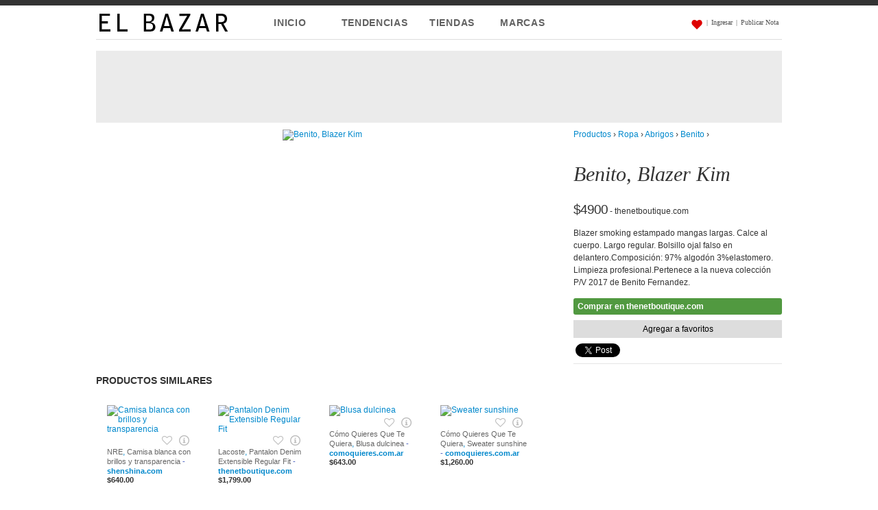

--- FILE ---
content_type: text/html; Charset=UTF-8
request_url: https://www.elbazar.com.ar/blazer-kim-benito-p-268458
body_size: 14576
content:
<!DOCTYPE html>
<html xmlns="http://www.w3.org/1999/xhtml">
<head >
<title>Blazer Kim, Benito - El Bazar</title>
<meta http-equiv="Content-Type" content="text/html; charset=utf-8" />
<meta name="DESCRIPTION" content="Blazer Kim, Benito, Ropa - Comprar Zapatos Online desde El Bazar" />
<meta name="KEYWORDS" content="Ropa - Comprar Zapatos Online desde El Bazar, Blazer Kim" />
<meta name="viewport" content="width=device-width, initial-scale=1" />
<meta name="mobileoptimized" content="0" />
<meta http-equiv="X-UA-Compatible" content="IE=edge" />
<link rel="canonical" href="https://www.elbazar.com.ar/blazer-kim-benito-p-268458">
<meta property="og:image" content="https://www.elbazar.com.ar//products/small/tnb-benito-ROPA_ABRIGOS-19822.jpg" />
<meta property="og:title" content="Blazer Kim, Benito"/> 
<meta property="og:url" content="https://www.elbazar.com.ar/blazer-kim-benito-p-268458"/>
<link href='//fonts.googleapis.com/css?family=Ubuntu+Condensed' rel='stylesheet' type='text/css'>

<meta http-equiv="imagetoolbar" content="no" />
<meta http-equiv="imagetoolbar" content="false" />
<link rel="shortcut icon" href="icon.gif" />
<link type="text/css" rel="stylesheet" href="/includes/styles.2418275.css" />
<link type="text/css" rel="stylesheet" href="/includes/styles.2418268-m.css" media="only screen and (max-width:867px)" />
<script type="text/javascript">var _iul = false</script>
<script type="text/javascript" src="//ajax.googleapis.com/ajax/libs/jquery/1.11.0/jquery.min.js"></script>
<script type="text/javascript" src="/includes/main.25489141.js"></script>
<script type="text/javascript">
var _gaq = _gaq || [];
_gaq.push(['_setAccount', 'UA-2287516-4']);
_gaq.push(['_trackPageview']);

(function() {
  var ga = document.createElement('script'); ga.type = 'text/javascript'; ga.async = true;
  ga.src = ('https:' == document.location.protocol ? 'https://ssl' : 'http://www') + '.google-analytics.com/ga.js';
  var s = document.getElementsByTagName('script')[0]; s.parentNode.insertBefore(ga, s);
})();
</script>
<style>
.last_price {
margin: 4px 0;
font-size: 19px;
font-weight: normal;
color: #888;
text-decoration: line-through;
}
ul.actions>li {
padding: 0;
margin-bottom: 8px;
white-space: nowrap;
overflow: hidden;
text-overflow: ellipsis;
color: #333;
}
.btn:hover {
text-decoration: none;
}
h1 {
font-family: "Times New Roman","Lucida Sans Unicode","Lucida Grande",sans-serif;
font-style: italic;
}
.more-text {
display:none;
}
.prodText {
max-height:90px;
overflow:hidden;
line-height:18px;
}


section {
margin-left: auto;
margin-right: auto;
display: block;
overflow: hidden;
clear: left;
margin-top: 10px;
}
.block-title {
text-align: center;
font-size: 1.3em;
padding: 5px 10px;
text-transform: uppercase;
font-family: 'Ubuntu Condensed', sans-serif;
margin: 15px 0px 10px 0px;
background: #1d1d1d;
color: #fff;
clear: both;
}
</style>
<style>
.banner-header {
width: 100%;
height: 105px;
overflow: hidden;
clear: both;
background-color: #ebebeb;
text-align: center;
}
.banner {
text-align: center;
}
.block-title {
text-align: center;
font-size: 1.3em;
padding: 5px 10px;
text-transform: uppercase;
font-family: 'Ubuntu Condensed', sans-serif;
margin: 15px 0px 10px 0px;
background: #1d1d1d;
color: #fff;
clear: both;
}
.posted {
float:left;
}

h1 { 
font-family: 'PT Serif', serif;
font-weight: 400; 
font-size: 2.5em;
margin-bottom: 10px;
margin-top: 20px;
}
h2 { 
font-family: 'PT Serif', serif;
font-weight: 400; 
font-size: 1.78em;
margin-bottom: 20px;margin-top: 0px;
text-transform: none;
color: #000;
}



.ver-mas-link a {
color: #ff5221;
display: inline-block;
padding-right: 15px;
text-transform: uppercase;
}
section {
margin-left: auto;
margin-right: auto;
display: block;
overflow: hidden;
clear: left;
margin-top: 10px;
}
#footerWrap {
float:left;
width: 100%;
}
.main-container {
} 
.body-container {
width: 1000px;
margin: 0 auto 0px;
}
.article-body {
font-family: Georgia;
line-height: 1.5em;
margin-bottom: 1.25em;
color: #3C3C3C;
font-size: 16px;
font-weight: 100;
text-rendering: optimizeLegibility;
}

.listado-tags li{
padding-bottom: 20px;
margin-bottom: 10px;
border-bottom: 1px solid #e5e5e5;
height: 200px;
}


.image-story-tag {
position: relative;
padding-right: 15px;
float:left;
}

.ver-mas-link a {
color: #ff5221;
display: inline-block;
padding-right: 15px;
text-transform: uppercase;
}


.itemSmall {
margin: 10px;
height: 230px;
}
.invert-right{
float:right;
}
.invert-left{
float:left;
}

@-ms-viewport { width: device-width; }
@media only screen and (min-width: 868px) {
    .col-1-left{
   float:left;
   width: 660px;
   padding: 0px;
     position: relative;
  }
  .col-1-right{
  float:right;
  width: 304px;
  padding: 0px;
    position: relative;
  }
}

@media only screen and (max-width: 867px) {
.banner-header {
padding: 0 0px 0px;
}
    .body-container {
       width: 100%;
        margin: 0 auto 0px;
    } 
    .col-1-left{
  
   padding: 20px;
     position: relative;
  }
  .col-1-right{
  
      padding: 20px;
      position: relative;
  }
    h1 { 
      font-family: 'PT Serif', serif;
      font-weight: 400; 
      font-size: 2em;
      margin-bottom: 0px;margin-top: 0px;
    }
	h3 { 
font-family: 'PT Serif', serif;
font-weight: 400; 
font-size: 1.48em;
margin-bottom: 20px;margin-top: 0px;
text-transform: none;
color: #000;
}
  .story-img {
            float: center;
      display: inline-block;
            vertical-align: middle;
      max-width: 90%;
            height: auto;
    
      }
	  
  .listado-tags li{

      height: 240px;
   }
  .image {
max-width: 100%;
height: auto;
} 
  
 
    #topmenu { display: none;}  
    #header {width: 100%; 
         
       }
  #footer { display: none;} 
  .social { display: none;}
  #infoMenu {
     display: none;
   }
   .share-bar{
   display: none;
   }
   .article-comments {
     display: none;
   }
  #infoMenu {
       width: 79px;
      float: right;
    }
.tableTop {
 width: 100%; 
}

@media only screen and (max-width: 867px) and (orientation: portrait) {
    /* portrait phones */
}
</style>
</head>

<body>
     <div id="fb-root"></div>
  <script>(function(d, s, id) {
    var js, fjs = d.getElementsByTagName(s)[0];
    if (d.getElementById(id)) return;
    js = d.createElement(s); js.id = id;
    js.src = "//connect.facebook.net/es_LA/all.js#xfbml=1";
    fjs.parentNode.insertBefore(js, fjs);
  }(document, 'script', 'facebook-jssdk'));</script>
 
   <div class="main-container">
   


<div id="stripe"></div>
<div id="header"> 
  <div style="position:relative">
    <div class="logo">
      <a href="//www.elbazar.com.ar/" tabindex="1">www.elbazar.com.ar</a>
    </div>
    <button id="menu-icon" class="c-hamburger c-hamburger--htx">
        <span>toggle menu</span>
    </button>
    <ul id="catis" class="catis">
 <li><a href="/">INICIO</a></li>
     
      <li><a href="/tendencias">TENDENCIAS</a></li>
     
      <li class="cs"><a href="/tiendas.asp">TIENDAS</a></li>
      <li class="cs"><a href="/marcas.asp">MARCAS</a></li>
    </ul>
    <div id="infoMenu">
      <div style="float:right">
        <ul id="info">
          
          <li class="chip"><a id="heartLink" href="/profile.asp"><img src="/images/heart.gif" border="0" /></a></li>
          <li class="sep">|</li>
          
          <li class="chip"><a id="logonLink" href="/profile.asp">Ingresar</a></li><li class="sep">|</li>
<li class="chip"><a id="Publicar" href="https://publicar.elbazar.com.ar/">Publicar Nota</a></li>
        </ul>
      </div>
      <div style="float:right"></div>
    </div>
    <br style="clear:both" />
  </div>
</div>
   <div class="body-container" role="document">
        <header role="banner" class="banner-header">
          <section>
              <script async src="//pagead2.googlesyndication.com/pagead/js/adsbygoogle.js"></script>
              <ins class="adsbygoogle"
                 style="display:inline-block;width:728px;height:90px"
                   data-ad-client="ca-pub-5910901105515590"
                 data-ad-slot="9025041863"></ins>
              <script>
              (adsbygoogle = window.adsbygoogle || []).push({});
              </script>
          </section>
        </header>
        <section id="productDetail">
	        <div class="col-1-left" style="text-align: center;">
		        <a href="http://www.thenetboutique.com/mujeres/producto/19822/blazer-kim" target="_blank" class="r-follow-prod" rel="nofollow" _uid="268458">
              <img src="//s3-us-west-2.amazonaws.com/static.elbazar.com.ar/images/products/small/tnb-benito-ROPA_ABRIGOS-19822.jpg" width="300" border="0" alt="Benito, Blazer Kim" title="Benito, Blazer Kim"/>
            </a>
          </div>
          <div class="col-1-right">
            <div class='right' id='brandBreadcrumb' itemscope='' itemtype='http://data-vocabulary.org/Breadcrumb'><a href='productos' itemprop='url'><span itemprop='title'>Productos</span></a><span class='breadc-arrow'> › </span><a href='productos?q=&cat=Ropa' itemprop='url'><span itemprop='title'>Ropa</span></a><span class='breadc-arrow'> › </span><a href='productos?q=&cat=Ropa&sub=Abrigos' itemprop='url'><span itemprop='title'>Abrigos</span></a><span class='breadc-arrow'> › </span><a href='productos?brand=Benito' itemprop='url'><span itemprop='title'>Benito</span></a><span class='breadc-arrow'> › </span></div><br/><br/>
            <h1 title="Benito, Blazer Kim">Benito, Blazer Kim</h1>
            <br>
            <div id="" class="bd">
              <span class="price">$4900</span>
				
				
                - thenetboutique.com
            </div> 	  
            <br>
            <div class="prodText">Blazer smoking estampado mangas largas. Calce al cuerpo. Largo regular. Bolsillo ojal falso en delantero.Composición: 97% algodón 3%elastomero. Limpieza profesional.Pertenece a la nueva colección P/V 2017 de Benito Fernandez.</div>
            <div class="more-text clickable">Más...</div>
            <br>
            <div class="bd" id="">
              <ul class="actions new_actions clearfix">
                <li>
                  <a href="http://www.thenetboutique.com/mujeres/producto/19822/blazer-kim" target="_blank" class="btn btn_buy r-follow-prod" rel="nofollow" _uid="268458">Comprar en thenetboutique.com</a>
                </li> 
                <li>
                  <a class="btnlike btn-fav" _uid="268458" _tid="P">
                    Agregar a favoritos
                  </a>
                </li>
              </ul>
            </div>
             <div class="fb-like" data-href="https://www.elbazar.com.ar/blazer-kim-benito-p-268458" data-send="false" data-layout="button_count" data-width="400" data-show-faces="false"></div>
            <a href="https://twitter.com/share" class="twitter-share-button" data-url="https://www.elbazar.com.ar/blazer-kim-benito-p-268458">Tweet</a>
            <script>!function(d,s,id){var js,fjs=d.getElementsByTagName(s)[0],p=/^http:/.test(d.location)?'http':'https';if(!d.getElementById(id)){js=d.createElement(s);js.id=id;js.src=p+'://platform.twitter.com/widgets.js';fjs.parentNode.insertBefore(js,fjs);}}(document, 'script', 'twitter-wjs');</script>
             <br><hr/>
        </div>
		</section>
    
<div class="col-1-right invert-left">  	
<section> 
<script async src="//pagead2.googlesyndication.com/pagead/js/adsbygoogle.js"></script>
<!-- productDetail -->
<ins class="adsbygoogle"
     style="display:inline-block;width:300px;height:250px"
     data-ad-client="ca-pub-5910901105515590"
     data-ad-slot="2202476663"></ins>
<script>
(adsbygoogle = window.adsbygoogle || []).push({});
</script>
</section>


<section class="banner">

<a href="https://publicar.elbazar.com.ar/" target="_blank" rel="nofollow" class="r-follow-prod" _uid="122"><img src="/images/elbazar0.jpg"></a>

</section>
<hr/>
<section> 
            <h2 class="block-title">Marcas Relacionados</h2>
            <div>
            
            No se encontraron marcas asociadas.
              
            </div>
</section>
<br><hr/>

<section> 
			<script async src="//pagead2.googlesyndication.com/pagead/js/adsbygoogle.js"></script>
<!-- productDetail -->
<ins class="adsbygoogle"
     style="display:inline-block;width:300px;height:250px"
     data-ad-client="ca-pub-5910901105515590"
     data-ad-slot="2202476663"></ins>
<script>
(adsbygoogle = window.adsbygoogle || []).push({});
</script>
</section>
<hr>
	<style>
.block-title {
text-align: center;
font-size: 1.3em;
padding: 5px 10px;
text-transform: uppercase;
font-family: 'Ubuntu Condensed', sans-serif;
margin: 15px 0px 10px 0px;
background: #1d1d1d;
color: #fff;
clear: both;
}
img {
max-width: 100%;
height: auto;
}
.small-stories {
position: relative;
width: 31.66667%;
float: left; 
padding-right: 0.53571em;
}

.block-content li {
overflow: hidden;
padding-bottom: 20px;
margin-bottom: 10px;
border-bottom: 1px solid #e5e5e5;
}
.block-content h3 {
font-size: 1.3em;
text-transform: uppercase;
font-family: 'Ubuntu Condensed', sans-serif;
font-weight: 100;
}
.block-content a {
color: #444;
text-decoration: none;
line-height: inherit;
}
</style>

<section>
  <h2 class="block-title">Recomendados</h2>
  <div id="boxes-box-rm__listado_sidebar_nativeads" class="boxes-box">
    <div class="boxes-box-content">
      <div class="view view-imujer-boxes-nodequeue view-id-imujer_boxes_nodequeue view-display-id-listado_sidebar_natives small-24 large-24 view-dom-id-a7e74d4603d50d3e2deb7724441f2e66">
        <div class="block-content">
          <ul>
          
            <li class="views-row views-row-1 small-24 large-24 listado-subrayado">  
                   <div class="small-stories"><a href="/5-fabricantes-de-camas-para-ninos-y-ninas-s-840"><img typeof="foaf:Image" src="//s3-sa-east-1.amazonaws.com/elbazar.com.ar/images/stories/Toddler-Bedroom-Ideas.jpeg" width="179" height="179"></a></div>    
                   <div><h4 class="topic"><a href="/5-fabricantes-de-camas-para-ninos-y-ninas-s-840">Deco Hogar</a></h4></div>    
                   <h3><a href="/5-fabricantes-de-camas-para-ninos-y-ninas-s-840" class="hover_clickable">5 Fabricantes de Camas para niños y niñas</a></h3>  
            </li>
          
            <li class="views-row views-row-1 small-24 large-24 listado-subrayado">  
                   <div class="small-stories"><a href="/coleccion-verano-2023-de-anca-y-co-s-839"><img typeof="foaf:Image" src="//s3-sa-east-1.amazonaws.com/elbazar.com.ar/images/stories/5b5279a1-ce87-4f0b-a6c2-574170812092_FULL.jpeg" width="179" height="179"></a></div>    
                   <div><h4 class="topic"><a href="/coleccion-verano-2023-de-anca-y-co-s-839">Tendencias</a></h4></div>    
                   <h3><a href="/coleccion-verano-2023-de-anca-y-co-s-839" class="hover_clickable">Colección Verano 2023 de Anca y Co</a></h3>  
            </li>
          
            <li class="views-row views-row-1 small-24 large-24 listado-subrayado">  
                   <div class="small-stories"><a href="/katakali-verano-2023-s-838"><img typeof="foaf:Image" src="//s3-sa-east-1.amazonaws.com/elbazar.com.ar/images/stories/308060844_10161019993204644_8770987429365686391_n.jpeg" width="179" height="179"></a></div>    
                   <div><h4 class="topic"><a href="/katakali-verano-2023-s-838">Moda</a></h4></div>    
                   <h3><a href="/katakali-verano-2023-s-838" class="hover_clickable">Katakali Verano 2023</a></h3>  
            </li>
          
          </ul>   
        </div>
      </div>
    </div>
  </div>  
</section>
</div>
     <div class="col-1-left invert-right">		
            <div class="">
              <h3 class="clear">Productos similares</h3>
              <div>
              
<div class="itemSmall"  itemscope itemtype="http://schema.org/Product">

  <div class="item2Small">
    <div class="">
      <a href="http://www.shenshina.com/productDetail.asp?cat=135&amp;idp=11369&amp;returnPage=productList.asp?cat=135&amp;pg=1" target="_blank" rel="nofollow" class="r-follow-prod" style="display:block" _uid="258362" title="Camisa blanca con brillos y transparencia">
        <img src="//s3-us-west-2.amazonaws.com/static.elbazar.com.ar/images/products/small/Shenshina-ROPA_CAMISAS-11369.jpg" alt="Camisa blanca con brillos y transparencia" title="Camisa blanca con brillos y transparencia" border="0" itemprop="image" />
      </a>
    </div>
    <div class="clearfix" style="margin-top:2px">
      <a href="/camisa-blanca-con-brillos-y-transparencia-nre-p-258362" class="prod-info" style="margin:0;padding:0;margin-right:10px;font-size:15px" target="_blank" title="Ver más información"><span class="icon-info"></span></a>
      <span class="heart-like btnlike" style="margin:0;padding:0;margin-right:10px;font-size:15px" _uid="258362" _tid="P" title="Agregar a favoritos">
        <span class="icon-heart-o"></span>
      </span>
    </div>
    <div style="clear:both">
      <p>
        
        <a href="http://www.shenshina.com/productDetail.asp?cat=135&amp;idp=11369&amp;returnPage=productList.asp?cat=135&amp;pg=1" target="_blank" rel="nofollow" class="r-follow-prod" _uid="258362">
          
            <span class="p-brand" itemprop="brand">NRE</span><span>, </span>
          
          <span class="p-name" itemprop="name">Camisa blanca con brillos y transparencia</span>
        </a>
        <span class="p-brand" style="color: #556ac3;font-weight: bold;">- <a href="http://www.shenshina.com/productDetail.asp?cat=135&amp;idp=11369&amp;returnPage=productList.asp?cat=135&amp;pg=1" target="_blank" rel="nofollow" class="r-follow-prod" _uid="258362"> shenshina.com</a></span>
      </p>
      <p style="line-height: 1em" itemprop="offers" itemscope itemtype="http://schema.org/Offer">
        <span class="item-price">
         <span itemprop="price"> $640.00</span>
        </span>
      </p>
    </div>
  </div>
</div>
<div class="itemSmall"  itemscope itemtype="http://schema.org/Product">

  <div class="item2Small">
    <div class="">
      <a href="http://www.thenetboutique.com/mujeres/producto/20056/pantalon-denim-extensible-regular-fit" target="_blank" rel="nofollow" class="r-follow-prod" style="display:block" _uid="267818" title="Pantalon Denim Extensible Regular Fit">
        <img src="//s3-us-west-2.amazonaws.com/static.elbazar.com.ar/images/products/small/tnb-lacoste-ROPA_JEANS-20056.jpg" alt="Pantalon Denim Extensible Regular Fit" title="Pantalon Denim Extensible Regular Fit" border="0" itemprop="image" />
      </a>
    </div>
    <div class="clearfix" style="margin-top:2px">
      <a href="/pantalon-denim-extensible-regular-fit-lacoste-p-267818" class="prod-info" style="margin:0;padding:0;margin-right:10px;font-size:15px" target="_blank" title="Ver más información"><span class="icon-info"></span></a>
      <span class="heart-like btnlike" style="margin:0;padding:0;margin-right:10px;font-size:15px" _uid="267818" _tid="P" title="Agregar a favoritos">
        <span class="icon-heart-o"></span>
      </span>
    </div>
    <div style="clear:both">
      <p>
        
        <a href="http://www.thenetboutique.com/mujeres/producto/20056/pantalon-denim-extensible-regular-fit" target="_blank" rel="nofollow" class="r-follow-prod" _uid="267818">
          
            <span class="p-brand" itemprop="brand">Lacoste</span><span>, </span>
          
          <span class="p-name" itemprop="name">Pantalon Denim Extensible Regular Fit</span>
        </a>
        <span class="p-brand" style="color: #556ac3;font-weight: bold;">- <a href="http://www.thenetboutique.com/mujeres/producto/20056/pantalon-denim-extensible-regular-fit" target="_blank" rel="nofollow" class="r-follow-prod" _uid="267818"> thenetboutique.com</a></span>
      </p>
      <p style="line-height: 1em" itemprop="offers" itemscope itemtype="http://schema.org/Offer">
        <span class="item-price">
         <span itemprop="price"> $1,799.00</span>
        </span>
      </p>
    </div>
  </div>
</div>
<div class="itemSmall"  itemscope itemtype="http://schema.org/Product">

  <div class="item2Small">
    <div class="">
      <a href="http://comoquieres.com.ar/camisas/0-0000-93707.html" target="_blank" rel="nofollow" class="r-follow-prod" style="display:block" _uid="268675" title="Blusa dulcinea">
        <img src="//s3-us-west-2.amazonaws.com/static.elbazar.com.ar/images/products/small/como-quieres-que-te-quiera-0-0000-93707.jpg" alt="Blusa dulcinea" title="Blusa dulcinea" border="0" itemprop="image" />
      </a>
    </div>
    <div class="clearfix" style="margin-top:2px">
      <a href="/blusa-dulcinea-como-quieres-que-te-quiera-p-268675" class="prod-info" style="margin:0;padding:0;margin-right:10px;font-size:15px" target="_blank" title="Ver más información"><span class="icon-info"></span></a>
      <span class="heart-like btnlike" style="margin:0;padding:0;margin-right:10px;font-size:15px" _uid="268675" _tid="P" title="Agregar a favoritos">
        <span class="icon-heart-o"></span>
      </span>
    </div>
    <div style="clear:both">
      <p>
        
        <a href="http://comoquieres.com.ar/camisas/0-0000-93707.html" target="_blank" rel="nofollow" class="r-follow-prod" _uid="268675">
          
            <span class="p-brand" itemprop="brand">Cómo Quieres Que Te Quiera</span><span>, </span>
          
          <span class="p-name" itemprop="name">Blusa dulcinea</span>
        </a>
        <span class="p-brand" style="color: #556ac3;font-weight: bold;">- <a href="http://comoquieres.com.ar/camisas/0-0000-93707.html" target="_blank" rel="nofollow" class="r-follow-prod" _uid="268675"> comoquieres.com.ar</a></span>
      </p>
      <p style="line-height: 1em" itemprop="offers" itemscope itemtype="http://schema.org/Offer">
        <span class="item-price">
         <span itemprop="price"> $643.00</span>
        </span>
      </p>
    </div>
  </div>
</div>
<div class="itemSmall last"  itemscope itemtype="http://schema.org/Product">

  <div class="item2Small">
    <div class="">
      <a href="http://comoquieres.com.ar/sweaters/0-0000.html" target="_blank" rel="nofollow" class="r-follow-prod" style="display:block" _uid="268712" title="Sweater sunshine">
        <img src="//s3-us-west-2.amazonaws.com/static.elbazar.com.ar/images/products/small/como-quieres-que-te-quiera-0-0000.jpg" alt="Sweater sunshine" title="Sweater sunshine" border="0" itemprop="image" />
      </a>
    </div>
    <div class="clearfix" style="margin-top:2px">
      <a href="/sweater-sunshine-como-quieres-que-te-quiera-p-268712" class="prod-info" style="margin:0;padding:0;margin-right:10px;font-size:15px" target="_blank" title="Ver más información"><span class="icon-info"></span></a>
      <span class="heart-like btnlike" style="margin:0;padding:0;margin-right:10px;font-size:15px" _uid="268712" _tid="P" title="Agregar a favoritos">
        <span class="icon-heart-o"></span>
      </span>
    </div>
    <div style="clear:both">
      <p>
        
        <a href="http://comoquieres.com.ar/sweaters/0-0000.html" target="_blank" rel="nofollow" class="r-follow-prod" _uid="268712">
          
            <span class="p-brand" itemprop="brand">Cómo Quieres Que Te Quiera</span><span>, </span>
          
          <span class="p-name" itemprop="name">Sweater sunshine</span>
        </a>
        <span class="p-brand" style="color: #556ac3;font-weight: bold;">- <a href="http://comoquieres.com.ar/sweaters/0-0000.html" target="_blank" rel="nofollow" class="r-follow-prod" _uid="268712"> comoquieres.com.ar</a></span>
      </p>
      <p style="line-height: 1em" itemprop="offers" itemscope itemtype="http://schema.org/Offer">
        <span class="item-price">
         <span itemprop="price"> $1,260.00</span>
        </span>
      </p>
    </div>
  </div>
</div>
              </div>
              <div class="clear"></div>
            </div>
            <hr/>
            <div class="">
              <h3 class="clear">Más productos de Benito</h3>
              <div>
              
<div class="itemSmall"  itemscope itemtype="http://schema.org/Product">

  <div class="item2Small">
    <div class="">
      <a href="http://www.thenetboutique.com/mujeres/producto/19291/jean-julieta" target="_blank" rel="nofollow" class="r-follow-prod" style="display:block" _uid="254505" title="Jean Julieta">
        <img src="//s3-us-west-2.amazonaws.com/static.elbazar.com.ar/images/products/small/tnb-benito-ROPA_JEANS-19291.jpg" alt="Jean Julieta" title="Jean Julieta" border="0" itemprop="image" />
      </a>
    </div>
    <div class="clearfix" style="margin-top:2px">
      <a href="/jean-julieta-benito-p-254505" class="prod-info" style="margin:0;padding:0;margin-right:10px;font-size:15px" target="_blank" title="Ver más información"><span class="icon-info"></span></a>
      <span class="heart-like btnlike" style="margin:0;padding:0;margin-right:10px;font-size:15px" _uid="254505" _tid="P" title="Agregar a favoritos">
        <span class="icon-heart-o"></span>
      </span>
    </div>
    <div style="clear:both">
      <p>
        
        <a href="http://www.thenetboutique.com/mujeres/producto/19291/jean-julieta" target="_blank" rel="nofollow" class="r-follow-prod" _uid="254505">
          
            <span class="p-brand" itemprop="brand">Benito</span><span>, </span>
          
          <span class="p-name" itemprop="name">Jean Julieta</span>
        </a>
        <span class="p-brand" style="color: #556ac3;font-weight: bold;">- <a href="http://www.thenetboutique.com/mujeres/producto/19291/jean-julieta" target="_blank" rel="nofollow" class="r-follow-prod" _uid="254505"> thenetboutique.com</a></span>
      </p>
      <p style="line-height: 1em" itemprop="offers" itemscope itemtype="http://schema.org/Offer">
        <span class="item-price">
         <span itemprop="price"> $2,160.00</span>
        </span>
      </p>
    </div>
  </div>
</div>
<div class="itemSmall"  itemscope itemtype="http://schema.org/Product">

  <div class="item2Small">
    <div class="">
      <a href="http://www.thenetboutique.com/mujeres/producto/19298/vestido-haya" target="_blank" rel="nofollow" class="r-follow-prod" style="display:block" _uid="254649" title="Vestido Haya">
        <img src="//s3-us-west-2.amazonaws.com/static.elbazar.com.ar/images/products/small/tnb-benito-ROPA_VESTIDOS-19298.jpg" alt="Vestido Haya" title="Vestido Haya" border="0" itemprop="image" />
      </a>
    </div>
    <div class="clearfix" style="margin-top:2px">
      <a href="/vestido-haya-benito-p-254649" class="prod-info" style="margin:0;padding:0;margin-right:10px;font-size:15px" target="_blank" title="Ver más información"><span class="icon-info"></span></a>
      <span class="heart-like btnlike" style="margin:0;padding:0;margin-right:10px;font-size:15px" _uid="254649" _tid="P" title="Agregar a favoritos">
        <span class="icon-heart-o"></span>
      </span>
    </div>
    <div style="clear:both">
      <p>
        
        <a href="http://www.thenetboutique.com/mujeres/producto/19298/vestido-haya" target="_blank" rel="nofollow" class="r-follow-prod" _uid="254649">
          
            <span class="p-brand" itemprop="brand">Benito</span><span>, </span>
          
          <span class="p-name" itemprop="name">Vestido Haya</span>
        </a>
        <span class="p-brand" style="color: #556ac3;font-weight: bold;">- <a href="http://www.thenetboutique.com/mujeres/producto/19298/vestido-haya" target="_blank" rel="nofollow" class="r-follow-prod" _uid="254649"> thenetboutique.com</a></span>
      </p>
      <p style="line-height: 1em" itemprop="offers" itemscope itemtype="http://schema.org/Offer">
        <span class="item-price">
         <span itemprop="price"> $3,420.00</span>
        </span>
      </p>
    </div>
  </div>
</div>
<div class="itemSmall"  itemscope itemtype="http://schema.org/Product">

  <div class="item2Small">
    <div class="">
      <a href="http://www.thenetboutique.com/mujeres/producto/19293/sweater-ans" target="_blank" rel="nofollow" class="r-follow-prod" style="display:block" _uid="254792" title="Sweater Anís">
        <img src="//s3-us-west-2.amazonaws.com/static.elbazar.com.ar/images/products/small/tnb-benito-ROPA_SWEATERS-19293.jpg" alt="Sweater Anís" title="Sweater Anís" border="0" itemprop="image" />
      </a>
    </div>
    <div class="clearfix" style="margin-top:2px">
      <a href="/sweater-anis-benito-p-254792" class="prod-info" style="margin:0;padding:0;margin-right:10px;font-size:15px" target="_blank" title="Ver más información"><span class="icon-info"></span></a>
      <span class="heart-like btnlike" style="margin:0;padding:0;margin-right:10px;font-size:15px" _uid="254792" _tid="P" title="Agregar a favoritos">
        <span class="icon-heart-o"></span>
      </span>
    </div>
    <div style="clear:both">
      <p>
        
        <a href="http://www.thenetboutique.com/mujeres/producto/19293/sweater-ans" target="_blank" rel="nofollow" class="r-follow-prod" _uid="254792">
          
            <span class="p-brand" itemprop="brand">Benito</span><span>, </span>
          
          <span class="p-name" itemprop="name">Sweater Anís</span>
        </a>
        <span class="p-brand" style="color: #556ac3;font-weight: bold;">- <a href="http://www.thenetboutique.com/mujeres/producto/19293/sweater-ans" target="_blank" rel="nofollow" class="r-follow-prod" _uid="254792"> thenetboutique.com</a></span>
      </p>
      <p style="line-height: 1em" itemprop="offers" itemscope itemtype="http://schema.org/Offer">
        <span class="item-price">
         <span itemprop="price"> $3,220.00</span>
        </span>
      </p>
    </div>
  </div>
</div>
<div class="itemSmall last"  itemscope itemtype="http://schema.org/Product">

  <div class="item2Small">
    <div class="">
      <a href="http://www.thenetboutique.com/mujeres/producto/20032/bikini-niebla" target="_blank" rel="nofollow" class="r-follow-prod" style="display:block" _uid="268414" title="Bikini Niebla">
        <img src="//s3-us-west-2.amazonaws.com/static.elbazar.com.ar/images/products/small/tnb-benito-ROPA_TRAJES_DE_BANO-20032.jpg" alt="Bikini Niebla" title="Bikini Niebla" border="0" itemprop="image" />
      </a>
    </div>
    <div class="clearfix" style="margin-top:2px">
      <a href="/bikini-niebla-benito-p-268414" class="prod-info" style="margin:0;padding:0;margin-right:10px;font-size:15px" target="_blank" title="Ver más información"><span class="icon-info"></span></a>
      <span class="heart-like btnlike" style="margin:0;padding:0;margin-right:10px;font-size:15px" _uid="268414" _tid="P" title="Agregar a favoritos">
        <span class="icon-heart-o"></span>
      </span>
    </div>
    <div style="clear:both">
      <p>
        
        <a href="http://www.thenetboutique.com/mujeres/producto/20032/bikini-niebla" target="_blank" rel="nofollow" class="r-follow-prod" _uid="268414">
          
            <span class="p-brand" itemprop="brand">Benito</span><span>, </span>
          
          <span class="p-name" itemprop="name">Bikini Niebla</span>
        </a>
        <span class="p-brand" style="color: #556ac3;font-weight: bold;">- <a href="http://www.thenetboutique.com/mujeres/producto/20032/bikini-niebla" target="_blank" rel="nofollow" class="r-follow-prod" _uid="268414"> thenetboutique.com</a></span>
      </p>
      <p style="line-height: 1em" itemprop="offers" itemscope itemtype="http://schema.org/Offer">
        <span class="item-price">
         <span itemprop="price"> $1,450.00</span>
        </span>
      </p>
    </div>
  </div>
</div>
              </div>
              <div class="clear"></div>
            </div>
            <hr/>
            <div class="">
              <h3 class="clear">Otros productos de thenetboutique.com</h3>
              <div>
              
<div class="itemSmall"  itemscope itemtype="http://schema.org/Product">

  <div class="item2Small">
    <div class="">
      <a href="http://www.thenetboutique.com/mujeres/producto/7607/sweater-grand-leopard" target="_blank" rel="nofollow" class="r-follow-prod" style="display:block" _uid="42706" title="Sweater Grand Leopard">
        <img src="//s3-us-west-2.amazonaws.com/static.elbazar.com.ar/images/products/small/tnb-vevu-ROPA_SWEATERS-7607.jpg" alt="Sweater Grand Leopard" title="Sweater Grand Leopard" border="0" itemprop="image" />
      </a>
    </div>
    <div class="clearfix" style="margin-top:2px">
      <a href="/sweater-grand-leopard-vevu-p-42706" class="prod-info" style="margin:0;padding:0;margin-right:10px;font-size:15px" target="_blank" title="Ver más información"><span class="icon-info"></span></a>
      <span class="heart-like btnlike" style="margin:0;padding:0;margin-right:10px;font-size:15px" _uid="42706" _tid="P" title="Agregar a favoritos">
        <span class="icon-heart-o"></span>
      </span>
    </div>
    <div style="clear:both">
      <p>
        
        <a href="http://www.thenetboutique.com/mujeres/producto/7607/sweater-grand-leopard" target="_blank" rel="nofollow" class="r-follow-prod" _uid="42706">
          
            <span class="p-brand" itemprop="brand">Vevu</span><span>, </span>
          
          <span class="p-name" itemprop="name">Sweater Grand Leopard</span>
        </a>
        <span class="p-brand" style="color: #556ac3;font-weight: bold;">- <a href="http://www.thenetboutique.com/mujeres/producto/7607/sweater-grand-leopard" target="_blank" rel="nofollow" class="r-follow-prod" _uid="42706"> thenetboutique.com</a></span>
      </p>
      <p style="line-height: 1em" itemprop="offers" itemscope itemtype="http://schema.org/Offer">
        <span class="item-price">
         <span itemprop="price"> $1,190.00</span>
        </span>
      </p>
    </div>
  </div>
</div>
<div class="itemSmall"  itemscope itemtype="http://schema.org/Product">

  <div class="item2Small">
    <div class="">
      <a href="http://www.thenetboutique.com/mujeres/producto/8132/corpio-dolce-fant" target="_blank" rel="nofollow" class="r-follow-prod" style="display:block" _uid="44221" title="Corpiño Dolce Fant">
        <img src="//s3-us-west-2.amazonaws.com/static.elbazar.com.ar/images/products/small/tnb-belleugene-ROPA_INTERIORES-8132.jpg" alt="Corpiño Dolce Fant" title="Corpiño Dolce Fant" border="0" itemprop="image" />
      </a>
    </div>
    <div class="clearfix" style="margin-top:2px">
      <a href="/corpino-dolce-fant-belleugene-p-44221" class="prod-info" style="margin:0;padding:0;margin-right:10px;font-size:15px" target="_blank" title="Ver más información"><span class="icon-info"></span></a>
      <span class="heart-like btnlike" style="margin:0;padding:0;margin-right:10px;font-size:15px" _uid="44221" _tid="P" title="Agregar a favoritos">
        <span class="icon-heart-o"></span>
      </span>
    </div>
    <div style="clear:both">
      <p>
        
        <a href="http://www.thenetboutique.com/mujeres/producto/8132/corpio-dolce-fant" target="_blank" rel="nofollow" class="r-follow-prod" _uid="44221">
          
            <span class="p-brand" itemprop="brand">Belleugene</span><span>, </span>
          
          <span class="p-name" itemprop="name">Corpiño Dolce Fant</span>
        </a>
        <span class="p-brand" style="color: #556ac3;font-weight: bold;">- <a href="http://www.thenetboutique.com/mujeres/producto/8132/corpio-dolce-fant" target="_blank" rel="nofollow" class="r-follow-prod" _uid="44221"> thenetboutique.com</a></span>
      </p>
      <p style="line-height: 1em" itemprop="offers" itemscope itemtype="http://schema.org/Offer">
        <span class="item-price">
         <span itemprop="price"> $2,000.00</span>
        </span>
      </p>
    </div>
  </div>
</div>
<div class="itemSmall"  itemscope itemtype="http://schema.org/Product">

  <div class="item2Small">
    <div class="">
      <a href="http://www.thenetboutique.com/mujeres/producto/8130/top-gabba" target="_blank" rel="nofollow" class="r-follow-prod" style="display:block" _uid="44223" title="Top Gabba">
        <img src="//s3-us-west-2.amazonaws.com/static.elbazar.com.ar/images/products/small/tnb-belleugene-ROPA_INTERIORES-8130.jpg" alt="Top Gabba" title="Top Gabba" border="0" itemprop="image" />
      </a>
    </div>
    <div class="clearfix" style="margin-top:2px">
      <a href="/top-gabba-belleugene-p-44223" class="prod-info" style="margin:0;padding:0;margin-right:10px;font-size:15px" target="_blank" title="Ver más información"><span class="icon-info"></span></a>
      <span class="heart-like btnlike" style="margin:0;padding:0;margin-right:10px;font-size:15px" _uid="44223" _tid="P" title="Agregar a favoritos">
        <span class="icon-heart-o"></span>
      </span>
    </div>
    <div style="clear:both">
      <p>
        
        <a href="http://www.thenetboutique.com/mujeres/producto/8130/top-gabba" target="_blank" rel="nofollow" class="r-follow-prod" _uid="44223">
          
            <span class="p-brand" itemprop="brand">Belleugene</span><span>, </span>
          
          <span class="p-name" itemprop="name">Top Gabba</span>
        </a>
        <span class="p-brand" style="color: #556ac3;font-weight: bold;">- <a href="http://www.thenetboutique.com/mujeres/producto/8130/top-gabba" target="_blank" rel="nofollow" class="r-follow-prod" _uid="44223"> thenetboutique.com</a></span>
      </p>
      <p style="line-height: 1em" itemprop="offers" itemscope itemtype="http://schema.org/Offer">
        <span class="item-price">
         <span itemprop="price"> $2,000.00</span>
        </span>
      </p>
    </div>
  </div>
</div>
<div class="itemSmall last"  itemscope itemtype="http://schema.org/Product">

  <div class="item2Small">
    <div class="">
      <a href="http://www.thenetboutique.com/mujeres/producto/7585/juana-pura-culotte" target="_blank" rel="nofollow" class="r-follow-prod" style="display:block" _uid="44234" title="Juana Pura Culotte">
        <img src="//s3-us-west-2.amazonaws.com/static.elbazar.com.ar/images/products/small/tnb-juana-de-arco-ROPA_INTERIORES-7585.jpg" alt="Juana Pura Culotte" title="Juana Pura Culotte" border="0" itemprop="image" />
      </a>
    </div>
    <div class="clearfix" style="margin-top:2px">
      <a href="/juana-pura-culotte-juana-de-arco-p-44234" class="prod-info" style="margin:0;padding:0;margin-right:10px;font-size:15px" target="_blank" title="Ver más información"><span class="icon-info"></span></a>
      <span class="heart-like btnlike" style="margin:0;padding:0;margin-right:10px;font-size:15px" _uid="44234" _tid="P" title="Agregar a favoritos">
        <span class="icon-heart-o"></span>
      </span>
    </div>
    <div style="clear:both">
      <p>
        
        <a href="http://www.thenetboutique.com/mujeres/producto/7585/juana-pura-culotte" target="_blank" rel="nofollow" class="r-follow-prod" _uid="44234">
          
            <span class="p-brand" itemprop="brand">Juana de Arco</span><span>, </span>
          
          <span class="p-name" itemprop="name">Juana Pura Culotte</span>
        </a>
        <span class="p-brand" style="color: #556ac3;font-weight: bold;">- <a href="http://www.thenetboutique.com/mujeres/producto/7585/juana-pura-culotte" target="_blank" rel="nofollow" class="r-follow-prod" _uid="44234"> thenetboutique.com</a></span>
      </p>
      <p style="line-height: 1em" itemprop="offers" itemscope itemtype="http://schema.org/Offer">
        <span class="item-price">
         <span itemprop="price"> $300.00</span>
        </span>
      </p>
    </div>
  </div>
</div>
              </div>
              <div class="clear"></div>
		      </div>
</div>
            </div>
          </div>
        </td>
      </tr>
      </table>
    </td>
  </tr>
  <tr>
    <td align="center"><div id="footerWrap">
  <div id="footer">
    <div>
      <h3><span>Comprá Online</span></h3>
      <a href="//www.elbazar.com.ar/productos?q=&cat=Zapatos">Zapatos</a>
      <a href="//www.elbazar.com.ar/productos?q=&cat=Ropa">Ropa</a>
      <a href="//www.elbazar.com.ar/productos?q=&cat=Carteras">Carteras &amp; Bolsos</a>
      <a href="//www.elbazar.com.ar/productos?q=&cat=Belleza">Belleza y Maquillaje </a>
      <a href="//www.elbazar.com.ar/productos?q=&cat=Bijou+y+Joyas">Joyas y Relojes</a>
      <a href="//www.elbazar.com.ar/productos?q=&cat=Perfumes+y+Fragancias">Perfumes</a>
    </div>
    <div>
      <h3><span>Sobre El Bazar</span></h3>
      <a href="//www.elbazar.com.ar/about.asp">Sobre El Bazar</a>
      <a href="//www.elbazar.com.ar/legal.asp">Aviso Legal</a>
    </div>
    <div>
      <h3><span>Encontrá</span></h3>
      <a href="//www.elbazar.com.ar/marcas.asp">Marcas</a>
      <a href="//www.elbazar.com.ar/tiendas.asp">Tiendas</a>
      <a href="//www.elbazar.com.ar/tendencias">Tendencias</a>
      <a href="//www.elbazar.com.ar/tendencias">Famosos</a>
    </div>
    <div>
      <h3><span>Socios</span></h3>
     
      <a href="https://publicar.elbazar.com.ar/">Publicar Nota Gratis</a>
      <a href="//www.elbazar.com.ar/publish.asp">Ser Socio</a>

    </div>
    <br class="clear" />
  </div>
<div>
<section>

<div >
<p class="block-title">Marcas Favoritas</p>
<ul>

<li style="">
<a href="//www.elbazar.com.ar/47-street" title="47 Street" style="color: #565656;line-height: 30px;padding:10px;">
47 Street </a>
</li>

<li style="">
<a href="//www.elbazar.com.ar/abril-pereyra-lucena" title="Abril Pereyra Lucena" style="color: #565656;line-height: 30px;padding:10px;">
Abril Pereyra Lucena </a>
</li>

<li style="">
<a href="//www.elbazar.com.ar/activity" title="Activity" style="color: #565656;line-height: 30px;padding:10px;">
Activity </a>
</li>

<li style="">
<a href="//www.elbazar.com.ar/adidas" title="Adidas" style="color: #565656;line-height: 30px;padding:10px;">
Adidas </a>
</li>

<li style="">
<a href="//www.elbazar.com.ar/adolfo-dominguez" title="Adolfo Dominguez" style="color: #565656;line-height: 30px;padding:10px;">
Adolfo Dominguez </a>
</li>

<li style="">
<a href="//www.elbazar.com.ar/af-jeans" title="AF Jeans" style="color: #565656;line-height: 30px;padding:10px;">
AF Jeans </a>
</li>

<li style="">
<a href="//www.elbazar.com.ar/agarrate-catalina" title="Agarrate Catalina" style="color: #565656;line-height: 30px;padding:10px;">
Agarrate Catalina </a>
</li>

<li style="">
<a href="//www.elbazar.com.ar/agatha-ruiz-de-la-prada" title="Agatha Ruiz de la Prada" style="color: #565656;line-height: 30px;padding:10px;">
Agatha Ruiz de la Prada </a>
</li>

<li style="">
<a href="//www.elbazar.com.ar/agogo" title="Agogo" style="color: #565656;line-height: 30px;padding:10px;">
Agogo </a>
</li>

<li style="">
<a href="//www.elbazar.com.ar/agostina-bianchi" title="Agostina Bianchi" style="color: #565656;line-height: 30px;padding:10px;">
Agostina Bianchi </a>
</li>

<li style="">
<a href="//www.elbazar.com.ar/akiabara" title="Akiabara" style="color: #565656;line-height: 30px;padding:10px;">
Akiabara </a>
</li>

<li style="">
<a href="//www.elbazar.com.ar/alfonsina-fal" title="Alfonsina Fal" style="color: #565656;line-height: 30px;padding:10px;">
Alfonsina Fal </a>
</li>

<li style="">
<a href="//www.elbazar.com.ar/allo-marinez" title="Allo Martinez" style="color: #565656;line-height: 30px;padding:10px;">
Allo Martinez </a>
</li>

<li style="">
<a href="//www.elbazar.com.ar/alquitran" title="Alquitrán" style="color: #565656;line-height: 30px;padding:10px;">
Alquitrán </a>
</li>

<li style="">
<a href="//www.elbazar.com.ar/american-pie" title="American Pie" style="color: #565656;line-height: 30px;padding:10px;">
American Pie </a>
</li>

<li style="">
<a href="//www.elbazar.com.ar/americanino" title="Americanino" style="color: #565656;line-height: 30px;padding:10px;">
Americanino </a>
</li>

<li style="">
<a href="//www.elbazar.com.ar/amore-ti-amo" title="Amore Ti Amo" style="color: #565656;line-height: 30px;padding:10px;">
Amore Ti Amo </a>
</li>

<li style="">
<a href="//www.elbazar.com.ar/amphora" title="Amphora" style="color: #565656;line-height: 30px;padding:10px;">
Amphora </a>
</li>

<li style="">
<a href="//www.elbazar.com.ar/anca-co" title="Anca & Co" style="color: #565656;line-height: 30px;padding:10px;">
Anca & Co </a>
</li>

<li style="">
<a href="//www.elbazar.com.ar/andrea-bo" title="Andrea Bo" style="color: #565656;line-height: 30px;padding:10px;">
Andrea Bo </a>
</li>

<li style="">
<a href="//www.elbazar.com.ar/andressa" title="Andressa" style="color: #565656;line-height: 30px;padding:10px;">
Andressa </a>
</li>

<li style="">
<a href="//www.elbazar.com.ar/antonia-agosti" title="Antonia Agosti" style="color: #565656;line-height: 30px;padding:10px;">
Antonia Agosti </a>
</li>

<li style="">
<a href="//www.elbazar.com.ar/apogeo" title="Apogeo" style="color: #565656;line-height: 30px;padding:10px;">
Apogeo </a>
</li>

<li style="">
<a href="//www.elbazar.com.ar/ara-intimates" title="Ara Intimates" style="color: #565656;line-height: 30px;padding:10px;">
Ara Intimates </a>
</li>

<li style="">
<a href="//www.elbazar.com.ar/asterisco" title="Asterisco" style="color: #565656;line-height: 30px;padding:10px;">
Asterisco </a>
</li>

<li style="">
<a href="//www.elbazar.com.ar/awada" title="Awada" style="color: #565656;line-height: 30px;padding:10px;">
Awada </a>
</li>

<li style="">
<a href="//www.elbazar.com.ar/a-y-not-dead" title="AY Not Dead" style="color: #565656;line-height: 30px;padding:10px;">
AY Not Dead </a>
</li>

<li style="">
<a href="//www.elbazar.com.ar/ayres" title="Ayres" style="color: #565656;line-height: 30px;padding:10px;">
Ayres </a>
</li>

<li style="">
<a href="//www.elbazar.com.ar/basilotta" title="Basilotta" style="color: #565656;line-height: 30px;padding:10px;">
Basilotta </a>
</li>

<li style="">
<a href="//www.elbazar.com.ar/batistella" title="Batistella" style="color: #565656;line-height: 30px;padding:10px;">
Batistella </a>
</li>

<li style="">
<a href="//www.elbazar.com.ar/beatrice-ba" title="Beatrice BA" style="color: #565656;line-height: 30px;padding:10px;">
Beatrice BA </a>
</li>

<li style="">
<a href="//www.elbazar.com.ar/bendito-pie" title="Bendito Pie" style="color: #565656;line-height: 30px;padding:10px;">
Bendito Pie </a>
</li>

<li style="">
<a href="//www.elbazar.com.ar/benito-fernandez" title="Benito Fernandez" style="color: #565656;line-height: 30px;padding:10px;">
Benito Fernandez </a>
</li>

<li style="">
<a href="//www.elbazar.com.ar/berna" title="Berna" style="color: #565656;line-height: 30px;padding:10px;">
Berna </a>
</li>

<li style="">
<a href="//www.elbazar.com.ar/besha" title="Besha" style="color: #565656;line-height: 30px;padding:10px;">
Besha </a>
</li>

<li style="">
<a href="//www.elbazar.com.ar/blaque" title="Blaquè" style="color: #565656;line-height: 30px;padding:10px;">
Blaquè </a>
</li>

<li style="">
<a href="//www.elbazar.com.ar/calvin-klein" title="Calvin Klein" style="color: #565656;line-height: 30px;padding:10px;">
Calvin Klein </a>
</li>

<li style="">
<a href="//www.elbazar.com.ar/cardon" title="Cardon" style="color: #565656;line-height: 30px;padding:10px;">
Cardon </a>
</li>

<li style="">
<a href="//www.elbazar.com.ar/carey-accesorios" title="Carey" style="color: #565656;line-height: 30px;padding:10px;">
Carey </a>
</li>

<li style="">
<a href="//www.elbazar.com.ar/carla-danelli" title="Carla Danelli" style="color: #565656;line-height: 30px;padding:10px;">
Carla Danelli </a>
</li>

<li style="">
<a href="//www.elbazar.com.ar/caro-cuore" title="Caro Cuore" style="color: #565656;line-height: 30px;padding:10px;">
Caro Cuore </a>
</li>

<li style="">
<a href="//www.elbazar.com.ar/chenson" title="Chenson" style="color: #565656;line-height: 30px;padding:10px;">
Chenson </a>
</li>

<li style="">
<a href="//www.elbazar.com.ar/chypre" title="Chypre" style="color: #565656;line-height: 30px;padding:10px;">
Chypre </a>
</li>

<li style="">
<a href="//www.elbazar.com.ar/cibeles" title="Cibeles" style="color: #565656;line-height: 30px;padding:10px;">
Cibeles </a>
</li>

<li style="">
<a href="//www.elbazar.com.ar/citadina" title="Citadina" style="color: #565656;line-height: 30px;padding:10px;">
Citadina </a>
</li>

<li style="">
<a href="//www.elbazar.com.ar/claris-shoes" title="Claris Shoes" style="color: #565656;line-height: 30px;padding:10px;">
Claris Shoes </a>
</li>

<li style="">
<a href="//www.elbazar.com.ar/class-life" title="Class Life" style="color: #565656;line-height: 30px;padding:10px;">
Class Life </a>
</li>

<li style="">
<a href="//www.elbazar.com.ar/clinique" title="Clinique" style="color: #565656;line-height: 30px;padding:10px;">
Clinique </a>
</li>

<li style="">
<a href="//www.elbazar.com.ar/clona" title="Clona" style="color: #565656;line-height: 30px;padding:10px;">
Clona </a>
</li>

<li style="">
<a href="//www.elbazar.com.ar/comoquieres" title="Cómo Quieres Que Te Quiera" style="color: #565656;line-height: 30px;padding:10px;">
Cómo Quieres Que Te Quiera </a>
</li>

<li style="">
<a href="//www.elbazar.com.ar/cora-groppo" title="Cora Groppo" style="color: #565656;line-height: 30px;padding:10px;">
Cora Groppo </a>
</li>

<li style="">
<a href="//www.elbazar.com.ar/corium" title="Corium" style="color: #565656;line-height: 30px;padding:10px;">
Corium </a>
</li>

<li style="">
<a href="//www.elbazar.com.ar/corre-lola" title="Corre Lola" style="color: #565656;line-height: 30px;padding:10px;">
Corre Lola </a>
</li>

<li style="">
<a href="//www.elbazar.com.ar/cruz-esquivel" title="Cruz Esquivel" style="color: #565656;line-height: 30px;padding:10px;">
Cruz Esquivel </a>
</li>

<li style="">
<a href="//www.elbazar.com.ar/cuesta-blanca" title="Cuesta Blanca" style="color: #565656;line-height: 30px;padding:10px;">
Cuesta Blanca </a>
</li>

<li style="">
<a href="//www.elbazar.com.ar/cul-de-sac" title="Cul de Sac" style="color: #565656;line-height: 30px;padding:10px;">
Cul de Sac </a>
</li>

<li style="">
<a href="//www.elbazar.com.ar/demu" title="Demú" style="color: #565656;line-height: 30px;padding:10px;">
Demú </a>
</li>

<li style="">
<a href="//www.elbazar.com.ar/desiderata" title="Desiderata" style="color: #565656;line-height: 30px;padding:10px;">
Desiderata </a>
</li>

<li style="">
<a href="//www.elbazar.com.ar/disney" title="Disney" style="color: #565656;line-height: 30px;padding:10px;">
Disney </a>
</li>

<li style="">
<a href="//www.elbazar.com.ar/disney-princesas" title="Disney Princesas" style="color: #565656;line-height: 30px;padding:10px;">
Disney Princesas </a>
</li>

<li style="">
<a href="//www.elbazar.com.ar/dkny" title="DKNY" style="color: #565656;line-height: 30px;padding:10px;">
DKNY </a>
</li>

<li style="">
<a href="//www.elbazar.com.ar/dolce-gabanna" title="Dolce & Gabanna" style="color: #565656;line-height: 30px;padding:10px;">
Dolce & Gabanna </a>
</li>

<li style="">
<a href="//www.elbazar.com.ar/dolce-gabbana" title="Dolce & Gabbana" style="color: #565656;line-height: 30px;padding:10px;">
Dolce & Gabbana </a>
</li>

<li style="">
<a href="//www.elbazar.com.ar/doll-fins" title="Doll Fins" style="color: #565656;line-height: 30px;padding:10px;">
Doll Fins </a>
</li>

<li style="">
<a href="//www.elbazar.com.ar/doll-store" title="Doll Store" style="color: #565656;line-height: 30px;padding:10px;">
Doll Store </a>
</li>

<li style="">
<a href="//www.elbazar.com.ar/dominguez" title="Dominguez" style="color: #565656;line-height: 30px;padding:10px;">
Dominguez </a>
</li>

<li style="">
<a href="//www.elbazar.com.ar/donne" title="Donne" style="color: #565656;line-height: 30px;padding:10px;">
Donne </a>
</li>

<li style="">
<a href="//www.elbazar.com.ar/drinnas" title="Drinnas" style="color: #565656;line-height: 30px;padding:10px;">
Drinnas </a>
</li>

<li style="">
<a href="//www.elbazar.com.ar/dubie" title="Dubié" style="color: #565656;line-height: 30px;padding:10px;">
Dubié </a>
</li>

<li style="">
<a href="//www.elbazar.com.ar/dublin-en-casa" title="Dublin en Casa" style="color: #565656;line-height: 30px;padding:10px;">
Dublin en Casa </a>
</li>

<li style="">
<a href="//www.elbazar.com.ar/due-per-nicchi" title="Due per Nicchi" style="color: #565656;line-height: 30px;padding:10px;">
Due per Nicchi </a>
</li>

<li style="">
<a href="//www.elbazar.com.ar/dufour" title="Dufour" style="color: #565656;line-height: 30px;padding:10px;">
Dufour </a>
</li>

<li style="">
<a href="//www.elbazar.com.ar/duveen" title="Duveen" style="color: #565656;line-height: 30px;padding:10px;">
Duveen </a>
</li>

<li style="">
<a href="//www.elbazar.com.ar/dyms" title="Dyms" style="color: #565656;line-height: 30px;padding:10px;">
Dyms </a>
</li>

<li style="">
<a href="//www.elbazar.com.ar/eco-cook" title="Eco Cook" style="color: #565656;line-height: 30px;padding:10px;">
Eco Cook </a>
</li>

<li style="">
<a href="//www.elbazar.com.ar/elepants" title="Elepants" style="color: #565656;line-height: 30px;padding:10px;">
Elepants </a>
</li>

<li style="">
<a href="//www.elbazar.com.ar/elie-saab" title="Elie Saab" style="color: #565656;line-height: 30px;padding:10px;">
Elie Saab </a>
</li>

<li style="">
<a href="//www.elbazar.com.ar/elite-models" title="Elite Models" style="color: #565656;line-height: 30px;padding:10px;">
Elite Models </a>
</li>

<li style="">
<a href="//www.elbazar.com.ar/elizabeth-arden" title="Elizabeth Arden" style="color: #565656;line-height: 30px;padding:10px;">
Elizabeth Arden </a>
</li>

<li style="">
<a href="//www.elbazar.com.ar/enriquiana" title="Enriquiana" style="color: #565656;line-height: 30px;padding:10px;">
Enriquiana </a>
</li>

<li style="">
<a href="//www.elbazar.com.ar/estancias-chiripa" title="Estancias Chiripa" style="color: #565656;line-height: 30px;padding:10px;">
Estancias Chiripa </a>
</li>

<li style="">
<a href="//www.elbazar.com.ar/estee-lauder" title="Estee Lauder" style="color: #565656;line-height: 30px;padding:10px;">
Estee Lauder </a>
</li>

<li style="">
<a href="//www.elbazar.com.ar/estilo-vinilos" title="Estilo Vinilos" style="color: #565656;line-height: 30px;padding:10px;">
Estilo Vinilos </a>
</li>

<li style="">
<a href="//www.elbazar.com.ar/etam" title="Etam" style="color: #565656;line-height: 30px;padding:10px;">
Etam </a>
</li>

<li style="">
<a href="//www.elbazar.com.ar/etiqueta-negra" title="Etiqueta Negra" style="color: #565656;line-height: 30px;padding:10px;">
Etiqueta Negra </a>
</li>

<li style="">
<a href="//www.elbazar.com.ar/etiqueta-negra-mujer" title="Etiqueta Negra Mujer" style="color: #565656;line-height: 30px;padding:10px;">
Etiqueta Negra Mujer </a>
</li>

<li style="">
<a href="//www.elbazar.com.ar/evangelina-bomparola" title="Evangelina Bomparola" style="color: #565656;line-height: 30px;padding:10px;">
Evangelina Bomparola </a>
</li>

<li style="">
<a href="//www.elbazar.com.ar/everlast" title="Everlast" style="color: #565656;line-height: 30px;padding:10px;">
Everlast </a>
</li>

<li style="">
<a href="//www.elbazar.com.ar/exordio" title="Exordio" style="color: #565656;line-height: 30px;padding:10px;">
Exordio </a>
</li>

<li style="">
<a href="//www.elbazar.com.ar/fabian-zitta" title="Fabian Zitta" style="color: #565656;line-height: 30px;padding:10px;">
Fabian Zitta </a>
</li>

<li style="">
<a href="//www.elbazar.com.ar/fairuz" title="Fairuz" style="color: #565656;line-height: 30px;padding:10px;">
Fairuz </a>
</li>

<li style="">
<a href="//www.elbazar.com.ar/favio-benchimol" title="Favio Benchimol" style="color: #565656;line-height: 30px;padding:10px;">
Favio Benchimol </a>
</li>

<li style="">
<a href="//www.elbazar.com.ar/ferraro" title="Ferraro" style="color: #565656;line-height: 30px;padding:10px;">
Ferraro </a>
</li>

<li style="">
<a href="//www.elbazar.com.ar/foglia" title="Foglia" style="color: #565656;line-height: 30px;padding:10px;">
Foglia </a>
</li>

<li style="">
<a href="//www.elbazar.com.ar/giesso" title="Giesso" style="color: #565656;line-height: 30px;padding:10px;">
Giesso </a>
</li>

<li style="">
<a href="//www.elbazar.com.ar/ginebra" title="Ginebra" style="color: #565656;line-height: 30px;padding:10px;">
Ginebra </a>
</li>

<li style="">
<a href="//www.elbazar.com.ar/graciela-naum" title="Graciela Naum" style="color: #565656;line-height: 30px;padding:10px;">
Graciela Naum </a>
</li>

<li style="">
<a href="//www.elbazar.com.ar/gravagna" title="Gravagna" style="color: #565656;line-height: 30px;padding:10px;">
Gravagna </a>
</li>

<li style="">
<a href="//www.elbazar.com.ar/green-black" title="Green & Black" style="color: #565656;line-height: 30px;padding:10px;">
Green & Black </a>
</li>

<li style="">
<a href="//www.elbazar.com.ar/guess" title="Guess" style="color: #565656;line-height: 30px;padding:10px;">
Guess </a>
</li>

<li style="">
<a href="//www.elbazar.com.ar/hendy" title="Hendy" style="color: #565656;line-height: 30px;padding:10px;">
Hendy </a>
</li>

<li style="">
<a href="//www.elbazar.com.ar/heyas" title="Heyas" style="color: #565656;line-height: 30px;padding:10px;">
Heyas </a>
</li>

<li style="">
<a href="//www.elbazar.com.ar/huija" title="Huija" style="color: #565656;line-height: 30px;padding:10px;">
Huija </a>
</li>

<li style="">
<a href="//www.elbazar.com.ar/hush-puppies" title="Hush Puppies" style="color: #565656;line-height: 30px;padding:10px;">
Hush Puppies </a>
</li>

<li style="">
<a href="//www.elbazar.com.ar/ibroo" title="Ibroo" style="color: #565656;line-height: 30px;padding:10px;">
Ibroo </a>
</li>

<li style="">
<a href="//www.elbazar.com.ar/india-style" title="India Style" style="color: #565656;line-height: 30px;padding:10px;">
India Style </a>
</li>

<li style="">
<a href="//www.elbazar.com.ar/indiga" title="Indiga" style="color: #565656;line-height: 30px;padding:10px;">
Indiga </a>
</li>

<li style="">
<a href="//www.elbazar.com.ar/inedita" title="Inédita" style="color: #565656;line-height: 30px;padding:10px;">
Inédita </a>
</li>

<li style="">
<a href="//www.elbazar.com.ar/inkas" title="Inkas" style="color: #565656;line-height: 30px;padding:10px;">
Inkas </a>
</li>

<li style="">
<a href="//www.elbazar.com.ar/inversa" title="Inversa" style="color: #565656;line-height: 30px;padding:10px;">
Inversa </a>
</li>

<li style="">
<a href="//www.elbazar.com.ar/isadora" title="Isadora" style="color: #565656;line-height: 30px;padding:10px;">
Isadora </a>
</li>

<li style="">
<a href="//www.elbazar.com.ar/jaula-de-locas" title="Jaula de Locas" style="color: #565656;line-height: 30px;padding:10px;">
Jaula de Locas </a>
</li>

<li style="">
<a href="//www.elbazar.com.ar/jazmin-chebar" title="Jazmín Chebar" style="color: #565656;line-height: 30px;padding:10px;">
Jazmín Chebar </a>
</li>

<li style="">
<a href="//www.elbazar.com.ar/jeffrey-campbell" title="Jeffrey Campbell" style="color: #565656;line-height: 30px;padding:10px;">
Jeffrey Campbell </a>
</li>

<li style="">
<a href="//www.elbazar.com.ar/jessica-kessel" title="Jessica Kessel" style="color: #565656;line-height: 30px;padding:10px;">
Jessica Kessel </a>
</li>

<li style="">
<a href="//www.elbazar.com.ar/jesus-fernandez" title="Jesus Fernandez" style="color: #565656;line-height: 30px;padding:10px;">
Jesus Fernandez </a>
</li>

<li style="">
<a href="//www.elbazar.com.ar/joki-bettin" title="Joki Bettin" style="color: #565656;line-height: 30px;padding:10px;">
Joki Bettin </a>
</li>

<li style="">
<a href="//www.elbazar.com.ar/jow" title="Jow" style="color: #565656;line-height: 30px;padding:10px;">
Jow </a>
</li>

<li style="">
<a href="//www.elbazar.com.ar/juana-de-arco" title="Juana de Arco" style="color: #565656;line-height: 30px;padding:10px;">
Juana de Arco </a>
</li>

<li style="">
<a href="//www.elbazar.com.ar/juana-pascale" title="Juana Pascale" style="color: #565656;line-height: 30px;padding:10px;">
Juana Pascale </a>
</li>

<li style="">
<a href="//www.elbazar.com.ar/julia-de-jong" title="Julia de Jong" style="color: #565656;line-height: 30px;padding:10px;">
Julia de Jong </a>
</li>

<li style="">
<a href="//www.elbazar.com.ar/julien" title="Julien" style="color: #565656;line-height: 30px;padding:10px;">
Julien </a>
</li>

<li style="">
<a href="//www.elbazar.com.ar/julieta-sedler" title="Julieta Sedler" style="color: #565656;line-height: 30px;padding:10px;">
Julieta Sedler </a>
</li>

<li style="">
<a href="//www.elbazar.com.ar/justa-osadia" title="Justa Osadia" style="color: #565656;line-height: 30px;padding:10px;">
Justa Osadia </a>
</li>

<li style="">
<a href="//www.elbazar.com.ar/justa-petra" title="Justa Petra" style="color: #565656;line-height: 30px;padding:10px;">
Justa Petra </a>
</li>

<li style="">
<a href="//www.elbazar.com.ar/katakali" title="Katakali" style="color: #565656;line-height: 30px;padding:10px;">
Katakali </a>
</li>

<li style="">
<a href="//www.elbazar.com.ar/kate-kuba" title="Kate Kuba" style="color: #565656;line-height: 30px;padding:10px;">
Kate Kuba </a>
</li>

<li style="">
<a href="//www.elbazar.com.ar/kaukai" title="Kaukai" style="color: #565656;line-height: 30px;padding:10px;">
Kaukai </a>
</li>

<li style="">
<a href="//www.elbazar.com.ar/kevingston" title="Kevingston" style="color: #565656;line-height: 30px;padding:10px;">
Kevingston </a>
</li>

<li style="">
<a href="//www.elbazar.com.ar/kevingston-mujer" title="Kevingston Mujer" style="color: #565656;line-height: 30px;padding:10px;">
Kevingston Mujer </a>
</li>

<li style="">
<a href="//www.elbazar.com.ar/kosiuko" title="Kosiuko" style="color: #565656;line-height: 30px;padding:10px;">
Kosiuko </a>
</li>

<li style="">
<a href="//www.elbazar.com.ar/koxis" title="Koxis" style="color: #565656;line-height: 30px;padding:10px;">
Koxis </a>
</li>

<li style="">
<a href="//www.elbazar.com.ar/la-cofradia" title="La Cofradía" style="color: #565656;line-height: 30px;padding:10px;">
La Cofradía </a>
</li>

<li style="">
<a href="//www.elbazar.com.ar/la-leopolda" title="La Leopolda" style="color: #565656;line-height: 30px;padding:10px;">
La Leopolda </a>
</li>

<li style="">
<a href="//www.elbazar.com.ar/la-merceria" title="La Mercería" style="color: #565656;line-height: 30px;padding:10px;">
La Mercería </a>
</li>

<li style="">
<a href="//www.elbazar.com.ar/lacoste" title="Lacoste" style="color: #565656;line-height: 30px;padding:10px;">
Lacoste </a>
</li>

<li style="">
<a href="//www.elbazar.com.ar/lady-stork" title="Lady Stork" style="color: #565656;line-height: 30px;padding:10px;">
Lady Stork </a>
</li>

<li style="">
<a href="//www.elbazar.com.ar/lancome" title="Lancome" style="color: #565656;line-height: 30px;padding:10px;">
Lancome </a>
</li>

<li style="">
<a href="//www.elbazar.com.ar/las-motas" title="Las Motas" style="color: #565656;line-height: 30px;padding:10px;">
Las Motas </a>
</li>

<li style="">
<a href="//www.elbazar.com.ar/las-oreiro" title="Las Oreiro" style="color: #565656;line-height: 30px;padding:10px;">
Las Oreiro </a>
</li>

<li style="">
<a href="//www.elbazar.com.ar/las-pepas" title="Las Pepas" style="color: #565656;line-height: 30px;padding:10px;">
Las Pepas </a>
</li>

<li style="">
<a href="//www.elbazar.com.ar/lazaro" title="Lazaro" style="color: #565656;line-height: 30px;padding:10px;">
Lazaro </a>
</li>

<li style="">
<a href="//www.elbazar.com.ar/levis" title="Levis" style="color: #565656;line-height: 30px;padding:10px;">
Levis </a>
</li>

<li style="">
<a href="//www.elbazar.com.ar/liotta" title="Liotta" style="color: #565656;line-height: 30px;padding:10px;">
Liotta </a>
</li>

<li style="">
<a href="//www.elbazar.com.ar/lody" title="Lody" style="color: #565656;line-height: 30px;padding:10px;">
Lody </a>
</li>

<li style="">
<a href="//www.elbazar.com.ar/lola-roca" title="Lola Roca" style="color: #565656;line-height: 30px;padding:10px;">
Lola Roca </a>
</li>

<li style="">
<a href="//www.elbazar.com.ar/lomm" title="Lomm" style="color: #565656;line-height: 30px;padding:10px;">
Lomm </a>
</li>

<li style="">
<a href="//www.elbazar.com.ar/lucerna" title="Lucerna" style="color: #565656;line-height: 30px;padding:10px;">
Lucerna </a>
</li>

<li style="">
<a href="//www.elbazar.com.ar/luciano-marra" title="Luciano Marra" style="color: #565656;line-height: 30px;padding:10px;">
Luciano Marra </a>
</li>

<li style="">
<a href="//www.elbazar.com.ar/luminarias" title="Luminarias" style="color: #565656;line-height: 30px;padding:10px;">
Luminarias </a>
</li>

<li style="">
<a href="//www.elbazar.com.ar/luna-chiara" title="Luna Chiara" style="color: #565656;line-height: 30px;padding:10px;">
Luna Chiara </a>
</li>

<li style="">
<a href="//www.elbazar.com.ar/maa-maternity" title="Maa Maternity" style="color: #565656;line-height: 30px;padding:10px;">
Maa Maternity </a>
</li>

<li style="">
<a href="//www.elbazar.com.ar/mab" title="MAB" style="color: #565656;line-height: 30px;padding:10px;">
MAB </a>
</li>

<li style="">
<a href="//www.elbazar.com.ar/maggio-rossetto" title="MaggioRossetto" style="color: #565656;line-height: 30px;padding:10px;">
MaggioRossetto </a>
</li>

<li style="">
<a href="//www.elbazar.com.ar/malena" title="Malena" style="color: #565656;line-height: 30px;padding:10px;">
Malena </a>
</li>

<li style="">
<a href="//www.elbazar.com.ar/mamy-blue" title="Mamy Blue" style="color: #565656;line-height: 30px;padding:10px;">
Mamy Blue </a>
</li>

<li style="">
<a href="//www.elbazar.com.ar/mancini" title="Mancini" style="color: #565656;line-height: 30px;padding:10px;">
Mancini </a>
</li>

<li style="">
<a href="//www.elbazar.com.ar/marcela-koury" title="Marcela Koury" style="color: #565656;line-height: 30px;padding:10px;">
Marcela Koury </a>
</li>

<li style="">
<a href="//www.elbazar.com.ar/marcela-koury-select" title="Marcela Koury Select" style="color: #565656;line-height: 30px;padding:10px;">
Marcela Koury Select </a>
</li>

<li style="">
<a href="//www.elbazar.com.ar/maria-cher" title="Maria Cher" style="color: #565656;line-height: 30px;padding:10px;">
Maria Cher </a>
</li>

<li style="">
<a href="//www.elbazar.com.ar/mariana-arbusti" title="Mariana Arbusti" style="color: #565656;line-height: 30px;padding:10px;">
Mariana Arbusti </a>
</li>

<li style="">
<a href="//www.elbazar.com.ar/mariana-marquez" title="Mariana Marquez" style="color: #565656;line-height: 30px;padding:10px;">
Mariana Marquez </a>
</li>

<li style="">
<a href="//www.elbazar.com.ar/marignan" title="Marignan" style="color: #565656;line-height: 30px;padding:10px;">
Marignan </a>
</li>

<li style="">
<a href="//www.elbazar.com.ar/markova" title="Markova" style="color: #565656;line-height: 30px;padding:10px;">
Markova </a>
</li>

<li style="">
<a href="//www.elbazar.com.ar/maybelline-new-york" title="Maybelline New York" style="color: #565656;line-height: 30px;padding:10px;">
Maybelline New York </a>
</li>

<li style="">
<a href="//www.elbazar.com.ar/melocoton" title="Melocotón" style="color: #565656;line-height: 30px;padding:10px;">
Melocotón </a>
</li>

<li style="">
<a href="//www.elbazar.com.ar/merrell" title="Merrell" style="color: #565656;line-height: 30px;padding:10px;">
Merrell </a>
</li>

<li style="">
<a href="//www.elbazar.com.ar/micheluzzi" title="Micheluzzi" style="color: #565656;line-height: 30px;padding:10px;">
Micheluzzi </a>
</li>

<li style="">
<a href="//www.elbazar.com.ar/motor-oil" title="Motor Oil" style="color: #565656;line-height: 30px;padding:10px;">
Motor Oil </a>
</li>

<li style="">
<a href="//www.elbazar.com.ar/muaa" title="Muaa" style="color: #565656;line-height: 30px;padding:10px;">
Muaa </a>
</li>

<li style="">
<a href="//www.elbazar.com.ar/naima" title="Naima" style="color: #565656;line-height: 30px;padding:10px;">
Naima </a>
</li>

<li style="">
<a href="//www.elbazar.com.ar/natacha" title="Natacha" style="color: #565656;line-height: 30px;padding:10px;">
Natacha </a>
</li>

<li style="">
<a href="//www.elbazar.com.ar/natalia-antolin" title="Natalia Antolin" style="color: #565656;line-height: 30px;padding:10px;">
Natalia Antolin </a>
</li>

<li style="">
<a href="//www.elbazar.com.ar/nazaria" title="Nazaria" style="color: #565656;line-height: 30px;padding:10px;">
Nazaria </a>
</li>

<li style="">
<a href="//www.elbazar.com.ar/nina-piu" title="Nina Piu" style="color: #565656;line-height: 30px;padding:10px;">
Nina Piu </a>
</li>

<li style="">
<a href="//www.elbazar.com.ar/nous-etudions" title="Nous Etudions" style="color: #565656;line-height: 30px;padding:10px;">
Nous Etudions </a>
</li>

<li style="">
<a href="//www.elbazar.com.ar/nre" title="NRE" style="color: #565656;line-height: 30px;padding:10px;">
NRE </a>
</li>

<li style="">
<a href="//www.elbazar.com.ar/nucleo" title="Núcleo" style="color: #565656;line-height: 30px;padding:10px;">
Núcleo </a>
</li>

<li style="">
<a href="//www.elbazar.com.ar/olivettas" title="Olivettas" style="color: #565656;line-height: 30px;padding:10px;">
Olivettas </a>
</li>

<li style="">
<a href="//www.elbazar.com.ar/ossira" title="Ossira" style="color: #565656;line-height: 30px;padding:10px;">
Ossira </a>
</li>

<li style="">
<a href="//www.elbazar.com.ar/paez" title="Paez" style="color: #565656;line-height: 30px;padding:10px;">
Paez </a>
</li>

<li style="">
<a href="//www.elbazar.com.ar/pamuk" title="Pamuk" style="color: #565656;line-height: 30px;padding:10px;">
Pamuk </a>
</li>

<li style="">
<a href="//www.elbazar.com.ar/paruolo" title="Paruolo" style="color: #565656;line-height: 30px;padding:10px;">
Paruolo </a>
</li>

<li style="">
<a href="//www.elbazar.com.ar/paula-cahen-d-anvers" title="Paula Cahen D´anvers" style="color: #565656;line-height: 30px;padding:10px;">
Paula Cahen D´anvers </a>
</li>

<li style="">
<a href="//www.elbazar.com.ar/pepe-cantero" title="Pepe Cantero" style="color: #565656;line-height: 30px;padding:10px;">
Pepe Cantero </a>
</li>

<li style="">
<a href="//www.elbazar.com.ar/pesqueira" title="Pesqueira" style="color: #565656;line-height: 30px;padding:10px;">
Pesqueira </a>
</li>

<li style="">
<a href="//www.elbazar.com.ar/peuque" title="Peuque" style="color: #565656;line-height: 30px;padding:10px;">
Peuque </a>
</li>

<li style="">
<a href="//www.elbazar.com.ar/portsaid" title="Portsaid" style="color: #565656;line-height: 30px;padding:10px;">
Portsaid </a>
</li>

<li style="">
<a href="//www.elbazar.com.ar/prestige" title="Prestige" style="color: #565656;line-height: 30px;padding:10px;">
Prestige </a>
</li>

<li style="">
<a href="//www.elbazar.com.ar/prune" title="Prune" style="color: #565656;line-height: 30px;padding:10px;">
Prune </a>
</li>

<li style="">
<a href="//www.elbazar.com.ar/puro" title="Puro" style="color: #565656;line-height: 30px;padding:10px;">
Puro </a>
</li>

<li style="">
<a href="//www.elbazar.com.ar/rafael-garofalo" title="Rafael Garófalo" style="color: #565656;line-height: 30px;padding:10px;">
Rafael Garófalo </a>
</li>

<li style="">
<a href="//www.elbazar.com.ar/rallys" title="Rallys" style="color: #565656;line-height: 30px;padding:10px;">
Rallys </a>
</li>

<li style="">
<a href="//www.elbazar.com.ar/rapsodia" title="Rapsodia" style="color: #565656;line-height: 30px;padding:10px;">
Rapsodia </a>
</li>

<li style="">
<a href="//www.elbazar.com.ar/rauch" title="Rauch" style="color: #565656;line-height: 30px;padding:10px;">
Rauch </a>
</li>

<li style="">
<a href="//www.elbazar.com.ar/reef" title="Reef" style="color: #565656;line-height: 30px;padding:10px;">
Reef </a>
</li>

<li style="">
<a href="//www.elbazar.com.ar/ricky-sarkany" title="Ricky Sarkany" style="color: #565656;line-height: 30px;padding:10px;">
Ricky Sarkany </a>
</li>

<li style="">
<a href="//www.elbazar.com.ar/roberto-piazza" title="Roberto Piazza" style="color: #565656;line-height: 30px;padding:10px;">
Roberto Piazza </a>
</li>

<li style="">
<a href="//www.elbazar.com.ar/sail" title="Sail" style="color: #565656;line-height: 30px;padding:10px;">
Sail </a>
</li>

<li style="">
<a href="//www.elbazar.com.ar/sally-and-luc" title="Sally and Luc" style="color: #565656;line-height: 30px;padding:10px;">
Sally and Luc </a>
</li>

<li style="">
<a href="//www.elbazar.com.ar/salvame-maria" title="Salvame Maria" style="color: #565656;line-height: 30px;padding:10px;">
Salvame Maria </a>
</li>

<li style="">
<a href="//www.elbazar.com.ar/sans-doute" title="Sans Doute" style="color: #565656;line-height: 30px;padding:10px;">
Sans Doute </a>
</li>

<li style="">
<a href="//www.elbazar.com.ar/savage" title="Savage" style="color: #565656;line-height: 30px;padding:10px;">
Savage </a>
</li>

<li style="">
<a href="//www.elbazar.com.ar/saverio-di-ricci" title="Saverio Di Ricci" style="color: #565656;line-height: 30px;padding:10px;">
Saverio Di Ricci </a>
</li>

<li style="">
<a href="//www.elbazar.com.ar/schang-viton" title="Schang Viton" style="color: #565656;line-height: 30px;padding:10px;">
Schang Viton </a>
</li>

<li style="">
<a href="//www.elbazar.com.ar/scombro" title="Scombro" style="color: #565656;line-height: 30px;padding:10px;">
Scombro </a>
</li>

<li style="">
<a href="//www.elbazar.com.ar/seco" title="Seco" style="color: #565656;line-height: 30px;padding:10px;">
Seco </a>
</li>

<li style="">
<a href="//www.elbazar.com.ar/sibyl-vane" title="Sibylvane" style="color: #565656;line-height: 30px;padding:10px;">
Sibylvane </a>
</li>

<li style="">
<a href="//www.elbazar.com.ar/sigry-underwear" title="Sigry Underwear" style="color: #565656;line-height: 30px;padding:10px;">
Sigry Underwear </a>
</li>

<li style="">
<a href="//www.elbazar.com.ar/silenzio" title="Silenzio" style="color: #565656;line-height: 30px;padding:10px;">
Silenzio </a>
</li>

<li style="">
<a href="//www.elbazar.com.ar/silvina-ledesma" title="Silvina Ledesma" style="color: #565656;line-height: 30px;padding:10px;">
Silvina Ledesma </a>
</li>

<li style="">
<a href="//www.elbazar.com.ar/sky-blue" title="Sky Blue" style="color: #565656;line-height: 30px;padding:10px;">
Sky Blue </a>
</li>

<li style="">
<a href="//www.elbazar.com.ar/sofi-martire" title="Sofi Martiré" style="color: #565656;line-height: 30px;padding:10px;">
Sofi Martiré </a>
</li>

<li style="">
<a href="//www.elbazar.com.ar/sophya" title="Sophya" style="color: #565656;line-height: 30px;padding:10px;">
Sophya </a>
</li>

<li style="">
<a href="//www.elbazar.com.ar/spiga-31" title="Spiga 31" style="color: #565656;line-height: 30px;padding:10px;">
Spiga 31 </a>
</li>

<li style="">
<a href="//www.elbazar.com.ar/sucre" title="Sucre" style="color: #565656;line-height: 30px;padding:10px;">
Sucre </a>
</li>

<li style="">
<a href="//www.elbazar.com.ar/swatch" title="Swatch" style="color: #565656;line-height: 30px;padding:10px;">
Swatch </a>
</li>

<li style="">
<a href="//www.elbazar.com.ar/sweet" title="Sweet" style="color: #565656;line-height: 30px;padding:10px;">
Sweet </a>
</li>

<li style="">
<a href="//www.elbazar.com.ar/sweet-lady" title="Sweet Lady" style="color: #565656;line-height: 30px;padding:10px;">
Sweet Lady </a>
</li>

<li style="">
<a href="//www.elbazar.com.ar/sweet-victorian" title="Sweet Victorian" style="color: #565656;line-height: 30px;padding:10px;">
Sweet Victorian </a>
</li>

<li style="">
<a href="//www.elbazar.com.ar/system" title="System" style="color: #565656;line-height: 30px;padding:10px;">
System </a>
</li>

<li style="">
<a href="//www.elbazar.com.ar/tabatha" title="Tabatha" style="color: #565656;line-height: 30px;padding:10px;">
Tabatha </a>
</li>

<li style="">
<a href="//www.elbazar.com.ar/taverniti" title="Taverniti" style="color: #565656;line-height: 30px;padding:10px;">
Taverniti </a>
</li>

<li style="">
<a href="//www.elbazar.com.ar/ted-bodin" title="Ted Bodin" style="color: #565656;line-height: 30px;padding:10px;">
Ted Bodin </a>
</li>

<li style="">
<a href="//www.elbazar.com.ar/the-bag-belt" title="The Bag Belt" style="color: #565656;line-height: 30px;padding:10px;">
The Bag Belt </a>
</li>

<li style="">
<a href="//www.elbazar.com.ar/the-box" title="The Vox" style="color: #565656;line-height: 30px;padding:10px;">
The Vox </a>
</li>

<li style="">
<a href="//www.elbazar.com.ar/tibetano" title="Tibetano" style="color: #565656;line-height: 30px;padding:10px;">
Tibetano </a>
</li>

<li style="">
<a href="//www.elbazar.com.ar/tiento" title="Tiento" style="color: #565656;line-height: 30px;padding:10px;">
Tiento </a>
</li>

<li style="">
<a href="//www.elbazar.com.ar/todo-moda" title="Todo Moda" style="color: #565656;line-height: 30px;padding:10px;">
Todo Moda </a>
</li>

<li style="">
<a href="//www.elbazar.com.ar/tosone" title="Tosone" style="color: #565656;line-height: 30px;padding:10px;">
Tosone </a>
</li>

<li style="">
<a href="//www.elbazar.com.ar/tramando" title="Tramando" style="color: #565656;line-height: 30px;padding:10px;">
Tramando </a>
</li>

<li style="">
<a href="//www.elbazar.com.ar/tramps" title="Tramps" style="color: #565656;line-height: 30px;padding:10px;">
Tramps </a>
</li>

<li style="">
<a href="//www.elbazar.com.ar/traza" title="Traza" style="color: #565656;line-height: 30px;padding:10px;">
Traza </a>
</li>

<li style="">
<a href="//www.elbazar.com.ar/triumph" title="Triumph" style="color: #565656;line-height: 30px;padding:10px;">
Triumph </a>
</li>

<li style="">
<a href="//www.elbazar.com.ar/tropea" title="Tropea" style="color: #565656;line-height: 30px;padding:10px;">
Tropea </a>
</li>

<li style="">
<a href="//www.elbazar.com.ar/try-me" title="Try Me" style="color: #565656;line-height: 30px;padding:10px;">
Try Me </a>
</li>

<li style="">
<a href="//www.elbazar.com.ar/tucci" title="Tucci" style="color: #565656;line-height: 30px;padding:10px;">
Tucci </a>
</li>

<li style="">
<a href="//www.elbazar.com.ar/ugo-santini" title="Ugo Santini" style="color: #565656;line-height: 30px;padding:10px;">
Ugo Santini </a>
</li>

<li style="">
<a href="//www.elbazar.com.ar/uma" title="Uma" style="color: #565656;line-height: 30px;padding:10px;">
Uma </a>
</li>

<li style="">
<a href="//www.elbazar.com.ar/union-good" title="Union Good" style="color: #565656;line-height: 30px;padding:10px;">
Union Good </a>
</li>

<li style="">
<a href="//www.elbazar.com.ar/g-valdez" title="Valdez" style="color: #565656;line-height: 30px;padding:10px;">
Valdez </a>
</li>

<li style="">
<a href="//www.elbazar.com.ar/valerio" title="Valerio" style="color: #565656;line-height: 30px;padding:10px;">
Valerio </a>
</li>

<li style="">
<a href="//www.elbazar.com.ar/veramo" title="Veramo" style="color: #565656;line-height: 30px;padding:10px;">
Veramo </a>
</li>

<li style="">
<a href="//www.elbazar.com.ar/vevu" title="Vevu" style="color: #565656;line-height: 30px;padding:10px;">
Vevu </a>
</li>

<li style="">
<a href="//www.elbazar.com.ar/via-uno" title="Via Uno" style="color: #565656;line-height: 30px;padding:10px;">
Via Uno </a>
</li>

<li style="">
<a href="//www.elbazar.com.ar/viamo" title="Viamo" style="color: #565656;line-height: 30px;padding:10px;">
Viamo </a>
</li>

<li style="">
<a href="//www.elbazar.com.ar/victoria-jess" title="Victoria Jess" style="color: #565656;line-height: 30px;padding:10px;">
Victoria Jess </a>
</li>

<li style="">
<a href="//www.elbazar.com.ar/vitamina" title="Vitamina" style="color: #565656;line-height: 30px;padding:10px;">
Vitamina </a>
</li>

<li style="">
<a href="//www.elbazar.com.ar/wanama" title="Wanama" style="color: #565656;line-height: 30px;padding:10px;">
Wanama </a>
</li>

<li style="">
<a href="//www.elbazar.com.ar/wassarette" title="Wassarette" style="color: #565656;line-height: 30px;padding:10px;">
Wassarette </a>
</li>

<li style="">
<a href="//www.elbazar.com.ar/welfas" title="Welfas" style="color: #565656;line-height: 30px;padding:10px;">
Welfas </a>
</li>

<li style="">
<a href="//www.elbazar.com.ar/wupper-jeans" title="Wupper Jeans" style="color: #565656;line-height: 30px;padding:10px;">
Wupper Jeans </a>
</li>

<li style="">
<a href="//www.elbazar.com.ar/xl-extra-large" title="XL" style="color: #565656;line-height: 30px;padding:10px;">
XL </a>
</li>

<li style="">
<a href="//www.elbazar.com.ar/yagmour" title="Yagmour" style="color: #565656;line-height: 30px;padding:10px;">
Yagmour </a>
</li>

<li style="">
<a href="//www.elbazar.com.ar/ytrio" title="Ytrio" style="color: #565656;line-height: 30px;padding:10px;">
Ytrio </a>
</li>

<li style="">
<a href="//www.elbazar.com.ar/zhoue" title="Zhoue" style="color: #565656;line-height: 30px;padding:10px;">
Zhoue </a>
</li>

</ul> 
</div>
  </section>
  </div>
  <div>
    <section>
      <p class="ftCopy" style="text-align:center">Copyright &copy; 2026  <a href="//www.elbazar.com.ar/" title="El Bazar – Moda en Zapatos 2018"></a>- Elbazar.com.ar</p>
    </section>     
<section>
    <p class="ftCopy" style="text-align:center;padding-bottom:15px"><img src="/images/mmologo.gif"></p>
  </section> 
  </div>
</div></td>
  </tr>
  </table>
  <div id="dialog" style="display: none; position: fixed; top: 200px; z-index: 500001">
</div>
</body>
</html>


--- FILE ---
content_type: text/html; charset=utf-8
request_url: https://www.google.com/recaptcha/api2/aframe
body_size: 265
content:
<!DOCTYPE HTML><html><head><meta http-equiv="content-type" content="text/html; charset=UTF-8"></head><body><script nonce="NtAQbsg4RazPGhiyzq5p0Q">/** Anti-fraud and anti-abuse applications only. See google.com/recaptcha */ try{var clients={'sodar':'https://pagead2.googlesyndication.com/pagead/sodar?'};window.addEventListener("message",function(a){try{if(a.source===window.parent){var b=JSON.parse(a.data);var c=clients[b['id']];if(c){var d=document.createElement('img');d.src=c+b['params']+'&rc='+(localStorage.getItem("rc::a")?sessionStorage.getItem("rc::b"):"");window.document.body.appendChild(d);sessionStorage.setItem("rc::e",parseInt(sessionStorage.getItem("rc::e")||0)+1);localStorage.setItem("rc::h",'1769035080340');}}}catch(b){}});window.parent.postMessage("_grecaptcha_ready", "*");}catch(b){}</script></body></html>

--- FILE ---
content_type: text/css
request_url: https://www.elbazar.com.ar/includes/styles.2418275.css
body_size: 4938
content:
html,body,div,span,applet,object,iframe,h1,h2,h3,h4,h5,h6,p,blockquote,pre,a,abbr,acronym,address,big,cite,code,del,dfn,em,img,ins,kbd,q,s,samp,small,strike,strong,sub,sup,tt,var,b,u,i,center,dl,dt,dd,ol,ul,li,fieldset,form,label,legend,table,caption,tbody,tfoot,thead,tr,th,td,article,aside,canvas,details,embed,figure,figcaption,footer,header,hgroup,menu,nav,output,ruby,section,summary,time,mark,audio,video{margin:0;padding:0;border:0;font-size:100%;}article,aside,details,figcaption,figure,footer,header,hgroup,menu,nav,section{display:block;}ol,ul{list-style:none;}blockquote,q{quotes:none;}blockquote:before,blockquote:after,q:before,q:after{content:none;}table{border-collapse:collapse;border-spacing:0;}body{color:#333;background-color:#fff;font:12px Arial,"Lucida Sans Unicode","Lucida Grande",sans-serif;text-align:left;}div{text-align:left;}a{color:#08C;text-decoration:none;}.clear{clear:both;}.clearfix:after{clear:both;content:"";display:block;}.clickable{color:#08C;cursor:pointer;}.clickable:hover{text-decoration:underline;}.heart-like{border:0 none;border-radius:50%;cursor:pointer;display:inline-block;text-decoration:none;background-color:transparent;font-size:17px;margin:2px 2px 0 0;padding:5px 7px 0 0;float:right;color:#bcbcbc;}.heart-like:hover{color:#f00;}.prod-info{float:right;padding:7px 5px 0 7px;font-size:17px;color:#bcbcbc;}.prod-info:hover{color:#777;}.btn-fav{background:#ddd;color:black;display:block;padding:5px 5px;text-align:center;cursor:pointer;}.filtros_label{float:left;padding:2px;position:relative;}.filtros{background-color:#D6D6D6;float:left;margin-right:4px;padding:2px 6px 2px 4px;position:relative;}.hd h3{display:inline;float:left;margin-right:8px;white-space:nowrap;}.hd{margin-bottom:8px;overflow:hidden;position:relative;}img{-ms-interpolation-mode:bicubic;}.text{font:normal 12px "Trebuchet MS";text-transform:none;text-decoration:none;color:#333;}.menuleft{border:1px solid #999;font:bolder 12px Arial,Helvetica,sans-serif;background-image:url(/images/leftmenuback.gif);}.images{font:12px "Trebuchet MS";color:#333;border:1px solid #999;}.link{font:12px Arial,Helvetica,sans-serif;color:#ae8300;text-decoration:underline;}.combo{border:1px solid #999;width:120px;font:10px Arial,Helvetica,sans-serif;color:#4a3808;}.linksUnder a:hover{text-decoration:underline;}.nuevo{font:bold 11px Arial,Helvetica,sans-serif;color:#903;text-decoration:none;}.inStock{font:bold 12px trebuchet ms,verdana;color:#093;}.outStock{font:bold 12px trebuchet ms,verdana;color:#900;}.price{font:18px verdana,Helvetica,sans-serif;letter-spacing:-1px;color:#900;}.productCode{font:10px Arial,Helvetica,sans-serif;color:#666;margin-bottom:10px;}.model{font-family:Arial,Helvetica,sans-serif;font-size:x-small;color:#333;}.tableTop{width:1000px;}#stripe{background-color:#333;height:8px;position:relative;}#header{width:1000px;margin:0 auto 16px;padding:5px 0;border-bottom:1px solid #ddd;height:50px;box-sizing:border-box;}#header .logo{float:left;margin:0 30px 0 5px;}#header .logo a{background:url("/images/logo.gif") no-repeat scroll 0 50% transparent;display:block;height:40px;width:188px;text-indent:-9999px;}#topmenu{float:left;margin-top:4px;}#topmenu li{float:left;width:120px;text-align:center;border-left:1px solid #E6E6E6;border-left:1px solid #ddd;}#topmenu a:hover{border-bottom:3px solid #08C;}.social{position:absolute;top:10px;left:710px;}ul.catis{float:left;line-height:40px;}


ul.catis li{display:inline-block;width:120px;text-align:center;vertical-align:middle;}

ul.catis li.cs{width:100px;}

ul.catis li a{
display:inline-block;
font:13px 'Open Sans',Arial,Helvetica,sans-serif;
white-space:nowrap;
text-decoration:none;
font-size: 14px;
font-weight: 600;
letter-spacing: .7px;
color: #616161;
}

ul.catis li a:hover{border-bottom:3px solid #08C;}

#menu-icon{display:none;margin-right:10px;}.c-hamburger{display:block;position:relative;overflow:hidden;margin:0;padding:0;width:40px;height:40px;font-size:0;text-indent:-9999px;appearance:none;box-shadow:none;border-radius:none;border:none;cursor:pointer;}.c-hamburger:focus{outline:none;}.c-hamburger span{display:block;position:absolute;top:18px;left:8px;right:8px;height:4px;background:#555;}.c-hamburger span::before,.c-hamburger span::after{position:absolute;display:block;left:0;width:100%;height:4px;background-color:#555;content:"";}.c-hamburger span::before{top:-8px;}.c-hamburger span::after{bottom:-8px;}.c-hamburger--htx{background-color:#fff;}.c-hamburger--htx.is-active span{background:none;}.c-hamburger--htx.is-active span::before{top:0;transform:rotate(45deg);}.c-hamburger--htx.is-active span::after{bottom:0;transform:rotate(-45deg);}.p-image{padding-bottom:2px;font:9px arial,sans-serif;}.p-image a{font:11px Tahoma;text-decoration:none;color:#888;}.p-image img{vertical-align:bottom;}.p-info{position:relative;top:-2px;}.p-info a{color:#777;text-decoration:none;}.p-info a{color:#709920;text-decoration:none;line-height:1.3em;}.p-info a:hover span{text-decoration:underline;color:#757575;}.p-item{font:11px Arial,Helvetica,San-Serif;color:#333;}.p-item a{font:11px Arial,Helvetica,San-Serif;color:#333;text-decoration:none;}.p-item a:hover .p-model{color:#c60;text-decoration:underline;}.p-item a:hover{color:#c60;text-decoration:underline;}.p-item img{vertical-align:bottom;}.listprice{font-family:Tahoma,Arial,sans-serif;font-size:11px;color:#333;}.p-name{color:#666;font-family:Tahoma,Arial,sans-serif;font-size:.9em;font-weight:normal;line-height:1.3em;text-decoration:none;}.p-brand{color:#666;font-family:Tahoma,Arial,sans-serif;font-size:.9em;font-weight:normal;line-height:1.3em;outline:medium none;text-decoration:none;}#leftMenu{border-right:1px solid #E6E6E6;float:left;margin-right:16px;padding-right:15px;width:198px;}#leftMenu ul{list-style:none outside none;padding:0 0 0 5px;margin:0 0 10px;}#leftMenu ul li{font:11px Arial,sans-serif;padding:4px 0;line-height:1em;}#leftMenu ul li a{display:block;}#leftMenu ul li a.sel{font-weight:bold;color:#f06;}#leftMenu a{color:#707070;font:11px Arial,Helvetica,sans-serif;text-decoration:none;}.ftCopy{font:11px tahoma,verdana;padding:10px 0 20px 0;border-top:1px solid #ddd;color:#555;}.hrs{height:1px;border:0 none;border-bottom:1px solid #bbb;}#footerWrap{background-color:#f5f5f5;margin-top:30px;text-align:center;border-top:1px solid #bbb;padding-top:10px;}#footerWrap hr{background-color:#E6E6E6;border:0 none;border-bottom:1px solid #bbb;height:1px;margin:8px 0;}#footer{border-bottom-color:#2C5987;border-top:0 none;padding:0 0 15px;margin:0 auto;display:inline-block;}#footer div{float:left;width:190px;}#footer div.last{float:right;}#footer p{color:#FFF;font-size:11px;text-align:center;}#footer p a{display:inline;}#footer h3{margin:20px 0 8px;text-transform:none;}#footer a{display:block;line-height:1.5em;}.fixedWidth{margin:0 auto;width:980px;}.mc-pname a{text-decoration:none;}.mc-pname a:hover{color:#900;text-decoration:underline;}.p-image img{margin:0 auto;}.p-image{width:160px;}.item{float:left;border:1px solid transparent;margin:0 7px 35px 0;}.item:hover{border:1px solid #ddd;}.item a img{vertical-align:bottom;}.item2{width:175px;padding:5px;}.item-like{background:url('/images/loveit.gif') 0 0 no-repeat transparent;width:18px;height:18px;margin:3px 0 2px;float:right;cursor:pointer;}.item-price{color:#333;font-family:Arial,"Lucida Sans Unicode","Lucida Grande",sans-serif;font-weight:bold;font-size:11px;}.item-listprice{color:#888;font:11px Arial,"Lucida Sans Unicode","Lucida Grande",sans-serif;text-decoration:line-through;}.itemSmall{float:left;width:140px;border:1px solid transparent;margin:5px;height:230px;}.itemSmall:hover{border:1px solid #ddd;}.itemSmall img{max-width:100%;display:block;}.item2Small{width:130px;padding:5px;}h4>a:after{content:" »";display:inline;}h4,h4>a{color:#888;font-size:11px;font-weight:normal;text-transform:uppercase;}.story{margin:15px;border:1px solid #E6E6E6;display:inline-block;width:300px;box-shadow:2px 2px 6px #eee;height:416px;vertical-align:top;}.story:hover{border-color:#ccc;}.story .image{padding:15px;}.story .image img{vertical-align:bottom;}.story .desc{border-top:1px solid #E6E6E6;padding:12px;text-align:left;}.story .topic{margin-bottom:5px;}.story .topic a:hover{color:#08C;cursor:pointer;text-decoration:underline;}.story h1{font:19px/1.2em Georgia,Arial,"Lucida Grande",sans-serif;height:2.4em;overflow:hidden;margin-bottom:0;}.story h2,.story h2>a{color:#888;font-size:11px;font-weight:normal;text-transform:uppercase;}.story .title a{color:#333;text-decoration:none;}.story .title a:hover{color:#08C;cursor:pointer;text-decoration:underline;}.story .image-ad{padding:15px 0 0;}.story .share{text-align:right;}.btn-fblike{display:inline-block;margin-right:15px;position:relative;top:-5px;}.btnlike_st{margin-right:15px;position:relative;top:-5px;}.story-small{float:left;border:1px solid #fff;width:33.3333333%;box-sizing:border-box;margin-bottom:7px;}.story-small .image{padding:6px;}.story-small .image img{vertical-align:bottom;}.story-small img{max-width:100%;}.story-small:hover{border-color:#ccc;}.story-small .desc{padding:0 7px 7px;}.story-small .topic{margin-bottom:7px;padding-top:3px;}.story-small .title{height:2.4em;overflow:hidden;}.story-small .title a{color:#444;text-decoration:none;font:normal 13px/1.2em "PT Serif",Tahoma,Arial,sans-serif;}.story-small .title a:hover{color:#08C;cursor:pointer;text-decoration:underline;}.story-small h4,.story-small h4>a{color:#888;font-size:11px;font-weight:normal;text-transform:uppercase;}.story-small h4>a:after{content:none;}.story-small h2{font-size:13px;font-weight:normal;}#leftMenu2{float:left;width:140px;padding:0 24px 0 0;margin:0 24px 0 0;border-right:1px solid #E6E6E6;height:100%;}.trend{float:left;width:451px;}.img-holder{padding:0 14px 12px 14px;}#banner{float:right;}#top-content{height:565px;float:left;margin:0 40px 40px 0;padding:16px 0;border-top:1px solid #ccc;border-bottom:1px solid #ccc;}.last{margin-right:0;}#infoMenu{width:192px;float:right;margin-top:7px;}#social{float:right;margin:33px 20px 0 0;}#info{font:10px tahoma;list-style:none;height:20px;margin:7px 2px 0 0;}#info a{color:#555;text-decoration:none;}#info a:hover{text-decoration:underline;}#info li{display:block;float:left;}#info li.sep{font:10px "Trebuchet MS";padding:0 2px;color:#555;}#info li.chip{padding:0 3px;}#login_dialog label,#register_dialog label{font-weight:bold;}#email,#password,#lgEmail,#lgPass{border:1px solid #ccc;margin:0;padding:4px;width:290px;}#dialog{font-size:12px;}#dialog h1{font-size:2em;margin-bottom:20px;}#dialog h2{font-size:1.5em;}#dialog hr{border:0 none;background:#ccc;height:1px;margin:8px 0;}.close{color:#aaa;cursor:pointer;font-family:Arial,"Lucida Sans Unicode","Lucida Grande",sans-serif;font-size:32px;height:16px;line-height:16px;position:absolute;right:8px;top:8px;width:16px;}.close:hover{color:#333;}.container{background-color:#FFF;display:inline-block;margin:0 16px;min-height:100px;min-width:300px;padding:32px;position:relative;}.btn{border:0 none;border-radius:3px;cursor:pointer;display:inline-block;margin:0;padding:6px 8px;line-height:1em;text-decoration:none;background-color:#E6E6E6;color:#333;}.btn:hover{background-color:#CCC;}.btn:active{background-color:#AAA;}.btn.btn_action{background-color:#08C;color:#fff;text-transform:uppercase;}.btn.btn_action{padding:10px 16px;}.btn.btn_action:hover{background-color:#0063A9;}.btn.btn_action:active{background-color:#1B336F;}.btn.btn_action.disabled,.btn.btn_action[disabled]{background-color:#B3D0E5;color:#333;}.btn.btn_buy{background-color:#519940;color:#FFF;}.btn.btn_buy:hover{background-color:#377A28;}.btn.btn_buy:active{background-color:#215616;}.workNotice{display:none;float:left;margin:4px 0 0 10px;width:24px;}#dialog .error{color:#DE0000;font-size:11px;margin-top:2px;display:none;}h3{font-size:14px;font-weight:bold;margin-bottom:12px;text-transform:uppercase;}.underTrend{border-top:1px solid #E6E6E6;padding:12px;}#left{border-right:1px solid #E6E6E6;float:left;margin-right:16px;padding-right:16px;width:160px;}hr{background-color:#E6E6E6;border:0 none;height:1px;margin-bottom:16px;}.left{float:left;width:650px;}.right{float:right;width:304px;}ul.new_actions .btn{display:block;font-size:12px;padding:6px;}ul.new_actions>li:first-child{font-weight:bold;}ul.new_actions>li{color:#333;white-space:nowrap;}ul.actions>li{line-height:16px;}.price{font-size:1.6em;font-weight:normal;margin:4px 0;color:#333;}.bd{position:relative;}.menu-scroll{border:1px solid #ddd;max-height:200px;overflow-x:hidden;overflow-y:auto;}.pagination-wrapper{margin:0 auto;text-align:center;padding-top:10px;border-top:2px solid #777;clear:both;}.pagination{display:inline-block;*display:inline;zoom:1;}.pagination li{margin:3px;float:left;}.pagination .current{padding:9px 11px;border:1px solid #FF8402;display:block;font-weight:bold;}.pagination li a{padding:9px 11px;border:1px solid #ddd;background:#ddd;display:block;}.pagination li a:hover{color:#fff;border-color:#FF8402;background:#FF8402;}.pagination li.disabled{padding:10px 12px;background:#eee;color:#aaa;}.pagination li.noformat{padding:10px 5px;color:#000;}#backtoTop{background:url("../images/arrowtop.png") no-repeat scroll left bottom rgba(0,0,0,0);cursor:pointer;position:fixed;z-index:10100;display:none;outline:none;opacity:.5;bottom:16%;left:92%;height:40px;width:40px;}#backtoTop:hover{opacity:.85;}.fixed-popup{position:fixed;background:white;bottom:15px;right:-350px;padding:15px 10px 5px;border:1px solid #bbb;z-index:10000;width:300px;text-align:center;-webkit-border-radius:3px;-moz-border-radius:3px;-ms-border-radius:3px;-o-border-radius:3px;border-radius:3px;}.fixed-popup a{display:block;margin-bottom:10px;font:15px 'PT Serif',serif;color:#000;line-height:120%;}.fixed-popup a.hide-box{margin-top:10px;font-size:14px;}.fixed-popup .close-box{font:bold 15px Arial,"Lucida Sans Unicode","Lucida Grande",sans-serif;width:12px;height:12px;position:absolute;top:2px;right:5px;}.fixed-popup .hide-box{color:#000;}.fixed-popup .hide-box span{text-decoration:underline;}.fixed-popup .hide-box:hover{text-decoration:none;}@media(max-width:768px){.fixed-popup{display:none;}}@font-face{font-family:'icomoon';src:url('fonts/icomoon1.eot?wjhrrg');src:url('fonts/icomoon1.eot?wjhrrg#iefix') format('embedded-opentype'),url('fonts/icomoon1.ttf?wjhrrg') format('truetype'),url('fonts/icomoon1.woff?wjhrrg') format('woff'),url('fonts/icomoon1.svg?wjhrrg#icomoon') format('svg');font-weight:normal;font-style:normal;}[class^="icon-"],[class*=" icon-"]{font-family:'icomoon'!important;speak:none;font-style:normal;font-weight:normal;font-variant:normal;text-transform:none;line-height:1;-webkit-font-smoothing:antialiased;-moz-osx-font-smoothing:grayscale;}.icon-heart-o:before{content:"\e900";}.icon-info:before{content:"\ea0c";}

--- FILE ---
content_type: text/css
request_url: https://www.elbazar.com.ar/includes/styles.2418268-m.css
body_size: 170
content:
ul.catis{display:none;}ul.catis.responsive{width:100%;margin-top:4px;margin-bottom:12px;display:block;background-color:#efefef;border-bottom:1px solid #ddd;}ul.catis.responsive li{display:block;border-top:1px solid #ddd;width:100%;}ul.catis.responsive li a{display:block;color:#444;padding:12px 9px 12px 7px;font:bold 13px 'Open Sans',Arial,Helvetica,sans-serif;white-space:nowrap;text-decoration:none;text-align:left;}ul.catis.responsive li a:hover{background-color:#ccc;border-bottom:none;}#menu-icon{display:block;float:right;}#header.responsive{border-bottom:none;}

--- FILE ---
content_type: application/javascript
request_url: https://www.elbazar.com.ar/includes/main.25489141.js
body_size: 3606
content:
function TaskTimer(b,c){var a=!1,d=!1,e=null,f=function(){a?(b(e),e=null,a=!1):d=!0};this.start=function(){setTimeout(f,c)};this.notifyCompletion=function(c){d?(b(c),e=null,d=!1):(a=!0,e=c)}}
function Overlay(b){var c,a=$.extend({},{onClose:function(){},opacity:0.5,backColor:"#000",useESC:!0},b),d=function(){!1!=c.is(":visible")&&(a.useESC&&$(document).off("keydown.awe-overlay"),c.hide())};return{open:function(){c=$("#overlay");0>=c.length&&(c=$("<div id='overlay' class='overlay' />"),$("body").append(c),c.css({"background-color":a.backColor,opacity:a.opacity,border:"0 none",display:"none",left:"0",top:"0",position:"fixed",height:"100%",width:"100%","z-index":"500000"}));c.show();if(a.useESC)$(document).on("keydown.awe-overlay",
function(b){c.is(":visible")&&27==b.keyCode&&(a.onClose(),d())})},close:d}}
function Dialog(b){var c,a,d=$.extend({},{onOpen:function(){},onClose:function(){},onSave:function(){},onCancel:function(){},opacity:0.5,backColor:"#000",useOverlay:!0,dialogId:"",closeBox:null,savBtn:".btnSave",canBtn:".btnCancel",useESC:!0},b);d.useOverlay&&(c=new Overlay({useESC:!1,backColor:d.backColor}));a=$("#"+d.dialogId);d.closeBox&&a.find(d.closeBox).click(function(){f(!0)});(b=a.find(d.savBtn))&&b.click(function(){d.onSave()});(b=a.find(d.canBtn))&&b.click(function(){d.onCancel()});var e=
function(a){"fixed"!==a.css("position")&&a.css("position","fixed");a.css("top",($(window).height()-a.outerHeight())/2+"px");a.css("left",($(window).width()-a.outerWidth())/2+"px");return a},f=function(b){!1!=a.is(":visible")&&($(document).off("keydown.awe-dialog"),$(window).off("resize.awe-dialog"),d.onClose(void 0!==b?b:!1),a.hide(),a.removeClass("animated"),d.useOverlay&&c.close())};return{open:function(){if(!a.is(":visible")){$(document).on("keydown.awe-dialog",function(b){a.is(":visible")&&27==
b.keyCode&&f(!0)});$(window).on("resize.awe-dialog",function(){e(a)});d.useOverlay&&c.open();if(arguments.length)d.onOpen(arguments[0]);else d.onOpen();e(a).show();a.addClass("animated")}},close:f}}
function loginDialog(){function b(){$("#logonLink").unbind("click");$("#logonLink").html("Mi Perfil").attr("href","profile.asp")}function c(){$("#lgButton").css("background","#0088CC");$("#login_dialog .workNotice").hide();d=!1}function a(){$("#rgButton").css("background","#0088CC");$("#register_dialog .workNotice").hide();d=!1}var d=!1,e=null,f=null,g=null;return{close:function(){g.close()},show:function(){$("#dialog").empty().append('<span class="container"><div class="close">\u00d7</div><div class="body"><div id="register_dialog"><span  style="font-size: 2em;">Cre\u00e1 tu Cuenta</span><hr><span style="font-size: 1.5em;">Ingres\u00e1 tu email y eleg\u00ed una contrase\u00f1a</span><div style="margin-top:4px"><span class="clickable" id="loginLink">\u00bfYa ten\u00e9s una cuenta?</span></div><br/><form method="post" id="registerForm" action="register"><div><label for="email">Email</label><div class="value"><input type="text" id="email" name="email" /></div><div class="error errEmail"></div></div><br/><div><label for="password">Password</label><div class="value"><input type="password" id="password" name="password" /></div><div class="error errPass"></div></div><div class="error errAll" style="font-size:12px;margin-top:12px;"></div><br/><div style="float:left"><a href="" id="rgButton" class="btn btn_action">Crear cuenta</a></div><div class="workNotice"><img src="/images/login-loader.gif" /></div></form></div><div id="login_dialog" style="display:none"><span style="font-size: 2em;">Entr\u00e1 con tu Cuenta</span><hr><span span style="font-size: 1.5em;">Ingres\u00e1 tu email y tu contrase\u00f1a</span><div style="margin-top:4px"><span class="clickable" id="createLink">\u00bfA\u00fan no ten\u00e9s una cuenta?</span></div><br/><form method="post" action="login"><div><label for="lgEmail">Email</label><div class="value"><input type="text" id="lgEmail" name="lgEmail" /></div><div class="error errEmail"></div></div><br/><div><label for="lgPass">Password</label><div class="value"><input type="password" id="lgPass" name="lgPass" /></div><div class="error errPass"></div></div><div class="error errAll" style="font-size:12px;margin-top:12px;"></div><br/><div style="float:left"><a href="" id="lgButton" class="btn btn_action">Entrar</a></div><div class="workNotice"><img src="/images/login-loader.gif" /></div></form></div></div></span>');
$("#loginLink").click(function(){$("#register_dialog").toggle();$("#login_dialog").toggle()});$("#createLink").click(function(){$("#register_dialog").toggle();$("#login_dialog").toggle()});$("#rgButton").click(function(){if(d)return!1;d=!0;$("#register_dialog .error").hide();var c=$("#email").val(),e=$("#password").val(),c=$.trim(c);if(""==c||!checkMailFormat(c))return $("#register_dialog .errEmail").html("Por favor ingres\u00e1 tu email").show(),a(),!1;if(""==$.trim(e))return $("#register_dialog .errPass").html("Por favor ingres\u00e1 tu password").show(),
a(),!1;$("#register_dialog .error").hide();$("#rgButton").css("background","#bbb");$("#register_dialog .workNotice").show();var i=new TaskTimer(function(c){a();if(c.status)g.close(),b(),null!=f&&f();else{var d="Ha ocurrido un error en la registraci\u00f3n";1==c.code&&(d="Ya existe un usuario con el email ingresado");$("#register_dialog .errAll").html(d).show()}},800);i.start();$.ajax({type:"POST",dataType:"json",url:"/register.asp",data:{email:c,pass:e},success:function(a){i.notifyCompletion(a)}});
return!1});$("#lgButton").click(function(){if(d)return!1;d=!0;$("#login_dialog .error").hide();var a=$("#lgEmail").val(),f=$("#lgPass").val(),a=$.trim(a);if(""==a||!checkMailFormat(a))return $("#login_dialog .errEmail").html("Por favor ingres\u00e1 tu email").show(),c(),!1;if(""==$.trim(f))return $("#login_dialog .errPass").html("Por favor ingres\u00e1 tu password").show(),c(),!1;$("#lgButton").css("background","#bbb");$("#login_dialog .workNotice").show();var i=new TaskTimer(function(a){c();a.status?
(g.close(),b(),null!=e&&e()):$("#login_dialog .errAll").html("Combinaci\u00f3n de email / password inv\u00e1lida").show()},800);i.start();$.ajax({type:"POST",dataType:"json",url:"/login.asp",data:{email:a,pass:f},success:function(a){i.notifyCompletion(a)}});return!1});g=new Dialog({closeBox:".close",dialogId:"dialog"});g.open()},setLoginUrl:function(){},setLoginFn:function(a){e=a},setCreateFn:function(a){f=a}}}var dialog=null;
$(document).ready(function(){$("#heartLink").click(function(){var b=$(this);if(!_iul)return dialog.setLoginFn(function(){_iul=!0;b.trigger("click")}),dialog.setCreateFn(function(){_iul=!0;b.trigger("click")}),dialog.show(),!1});$("#logonLink").click(function(){var b=$(this);if(!_iul)return dialog.setLoginFn(function(){_iul=!0;b.trigger("click")}),dialog.setCreateFn(function(){_iul=!0;b.trigger("click")}),dialog.show(),!1});dialog=loginDialog()});
(function(b){b.fn.center=function(){var c=this.css("position"),a=b(window);this.css("position","absolute");this.css("top",(a.height()-this.outerHeight())/2+a.scrollTop()+"px");this.css("left",(a.width()-this.outerWidth())/2+a.scrollLeft()+"px");"absolute"!=c&&this.css("position",c);return this};b.fn.wcenter=function(){var c=this.css("position"),a=b(window);this.css("position","absolute");this.css("left",(a.width()-this.outerWidth())/2+a.scrollLeft()+"px");"absolute"!=c&&this.css("position",c);return this};
b.fn.hcenter=function(){var c=this.css("position"),a=b(window);this.css("position","absolute");this.css("top",(a.height()-this.outerHeight())/2+a.scrollTop()+"px");"absolute"!=c&&this.css("position",c);return this};b.fn.centerH=function(){this.css("left",(b(window).width()-this.outerWidth())/2+"px");return this}})(jQuery);function scrollToTopOfPage(){document.all&&-1==navigator.userAgent.indexOf("opera")?$("html").animate({scrollTop:0},500):$("html, body").animate({scrollTop:0},500)}
function checkMailFormat(b){b=b.toUpperCase();return/^[\w!#$%&'*+/=?`{|}~^-]+(?:\.[\w!#$%&'*+/=?`{|}~^-]+)*@?(?:[A-Z0-9-]+\.)+[A-Z]{2,6}$/.test(b)}
$(document).ready(function(){function b(){h.hasClass("shown")&&(h.animate({right:"-350px"},350),h.removeClass("shown"))}function c(){i=null;k()}function a(){d.scroll(function(){i||(i=setTimeout(c,l))})}$("#menu-icon").on("click",function(a){a.preventDefault();$(this).toggleClass("is-active");$(".catis").toggleClass("responsive");$("#header").toggleClass("responsive")});$(".more-text").each(function(){var a=$(this);90<a.prev().height()&&(a.prev().css("max-height","90px"),a.show())}).click(function(){$(this).prev().css("max-height",
"none");$(this).hide()});var d=$(window),e=function(){var a=$(this);if(_iul){var b=a.attr("_uid"),c=a.attr("_tid");$.ajax({type:"get",dataType:"json",url:"/addLike.asp?p="+b+"&t="+c+"&d="+(new Date).getTime(),success:function(a){a.success?_iul=!0:!1==a.success&&1!=a.code&&(_iul=!0)}})}else dialog.setLoginFn(function(){_iul=!0;a.trigger("click")}),dialog.setCreateFn(function(){_iul=!0;a.trigger("click")}),dialog.show()},f=$("#items");if(f.length)f.on("click","span.btnlike",e);else $(".btnlike").click(e);
$(".r-follow-prod").click(function(){var a=$(this),b=a.attr("_uid"),a=a.attr("href"),a=encodeURIComponent(a);window.open("/click.asp?pid="+b+"&site="+a,"_blank");return!1});var g=$("#backtoTop"),h=$("#fb-popup"),l=250,i=null,k=function(){};if(g.length)a(),g.click(function(a){scrollToTopOfPage();a.preventDefault()}),k=function(){300<d.scrollTop()?(g.is(":visible")||g.fadeIn(200),g.addClass("show")):g.fadeOut(200)};else if(h.length){var j=void 0!==Cookies.get("fblp");j||(a(),h.find(".close-box").click(function(){Cookies.set("fblp",
"n-1",{expires:1});j=!0;b();return!1}),h.find(".hide-box").click(function(){Cookies.set("fblp","n-2",{expires:180});j=!0;b();return!1}),k=function(){if(!j){var a=h.height();200>a||400<a||(380<d.scrollTop()?h.hasClass("shown")||(h.animate({right:"15px"},500),h.addClass("shown")):b())}})}});
